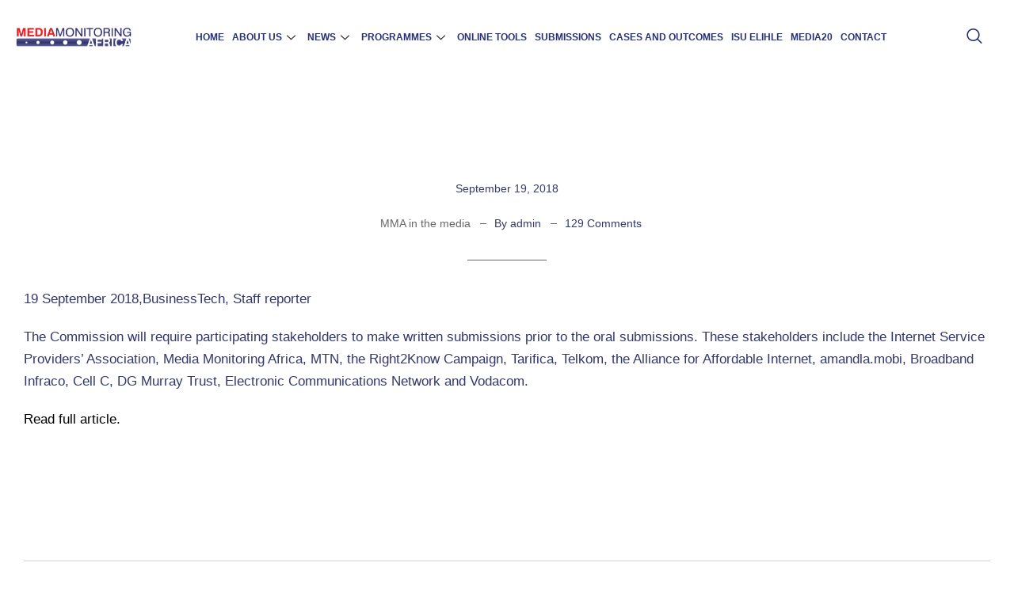

--- FILE ---
content_type: text/html; charset=UTF-8
request_url: https://www.mediamonitoringafrica.org/the-tough-data-price-questions-that-mtn-vodacom-and-others-will-have-to-answer/
body_size: 25506
content:
<!DOCTYPE html><html lang="en-US"><head><script data-no-optimize="1">var litespeed_docref=sessionStorage.getItem("litespeed_docref");litespeed_docref&&(Object.defineProperty(document,"referrer",{get:function(){return litespeed_docref}}),sessionStorage.removeItem("litespeed_docref"));</script> <meta charset="UTF-8" /><style id="litespeed-ccss">:root{--wp--preset--aspect-ratio--square:1;--wp--preset--aspect-ratio--4-3:4/3;--wp--preset--aspect-ratio--3-4:3/4;--wp--preset--aspect-ratio--3-2:3/2;--wp--preset--aspect-ratio--2-3:2/3;--wp--preset--aspect-ratio--16-9:16/9;--wp--preset--aspect-ratio--9-16:9/16;--wp--preset--color--black:#000;--wp--preset--color--cyan-bluish-gray:#abb8c3;--wp--preset--color--white:#fff;--wp--preset--color--pale-pink:#f78da7;--wp--preset--color--vivid-red:#cf2e2e;--wp--preset--color--luminous-vivid-orange:#ff6900;--wp--preset--color--luminous-vivid-amber:#fcb900;--wp--preset--color--light-green-cyan:#7bdcb5;--wp--preset--color--vivid-green-cyan:#00d084;--wp--preset--color--pale-cyan-blue:#8ed1fc;--wp--preset--color--vivid-cyan-blue:#0693e3;--wp--preset--color--vivid-purple:#9b51e0;--wp--preset--gradient--vivid-cyan-blue-to-vivid-purple:linear-gradient(135deg,rgba(6,147,227,1) 0%,#9b51e0 100%);--wp--preset--gradient--light-green-cyan-to-vivid-green-cyan:linear-gradient(135deg,#7adcb4 0%,#00d082 100%);--wp--preset--gradient--luminous-vivid-amber-to-luminous-vivid-orange:linear-gradient(135deg,rgba(252,185,0,1) 0%,rgba(255,105,0,1) 100%);--wp--preset--gradient--luminous-vivid-orange-to-vivid-red:linear-gradient(135deg,rgba(255,105,0,1) 0%,#cf2e2e 100%);--wp--preset--gradient--very-light-gray-to-cyan-bluish-gray:linear-gradient(135deg,#eee 0%,#a9b8c3 100%);--wp--preset--gradient--cool-to-warm-spectrum:linear-gradient(135deg,#4aeadc 0%,#9778d1 20%,#cf2aba 40%,#ee2c82 60%,#fb6962 80%,#fef84c 100%);--wp--preset--gradient--blush-light-purple:linear-gradient(135deg,#ffceec 0%,#9896f0 100%);--wp--preset--gradient--blush-bordeaux:linear-gradient(135deg,#fecda5 0%,#fe2d2d 50%,#6b003e 100%);--wp--preset--gradient--luminous-dusk:linear-gradient(135deg,#ffcb70 0%,#c751c0 50%,#4158d0 100%);--wp--preset--gradient--pale-ocean:linear-gradient(135deg,#fff5cb 0%,#b6e3d4 50%,#33a7b5 100%);--wp--preset--gradient--electric-grass:linear-gradient(135deg,#caf880 0%,#71ce7e 100%);--wp--preset--gradient--midnight:linear-gradient(135deg,#020381 0%,#2874fc 100%);--wp--preset--font-size--small:13px;--wp--preset--font-size--medium:20px;--wp--preset--font-size--large:36px;--wp--preset--font-size--x-large:42px;--wp--preset--spacing--20:.44rem;--wp--preset--spacing--30:.67rem;--wp--preset--spacing--40:1rem;--wp--preset--spacing--50:1.5rem;--wp--preset--spacing--60:2.25rem;--wp--preset--spacing--70:3.38rem;--wp--preset--spacing--80:5.06rem;--wp--preset--shadow--natural:6px 6px 9px rgba(0,0,0,.2);--wp--preset--shadow--deep:12px 12px 50px rgba(0,0,0,.4);--wp--preset--shadow--sharp:6px 6px 0px rgba(0,0,0,.2);--wp--preset--shadow--outlined:6px 6px 0px -3px rgba(255,255,255,1),6px 6px rgba(0,0,0,1);--wp--preset--shadow--crisp:6px 6px 0px rgba(0,0,0,1)}.elementor *,.elementor :after,.elementor :before{box-sizing:border-box}.elementor a{box-shadow:none;text-decoration:none}.elementor img{height:auto;max-width:100%;border:none;border-radius:0;box-shadow:none}.elementor-widget-wrap .elementor-element.elementor-widget__width-auto{max-width:100%}.elementor-element{--flex-direction:initial;--flex-wrap:initial;--justify-content:initial;--align-items:initial;--align-content:initial;--gap:initial;--flex-basis:initial;--flex-grow:initial;--flex-shrink:initial;--order:initial;--align-self:initial;flex-basis:var(--flex-basis);flex-grow:var(--flex-grow);flex-shrink:var(--flex-shrink);order:var(--order);align-self:var(--align-self)}.elementor-element:where(.e-con-full,.elementor-widget){flex-direction:var(--flex-direction);flex-wrap:var(--flex-wrap);justify-content:var(--justify-content);align-items:var(--align-items);align-content:var(--align-content);gap:var(--gap)}:root{--page-title-display:block}.elementor-section{position:relative}.elementor-section .elementor-container{display:flex;margin-right:auto;margin-left:auto;position:relative}@media (max-width:1024px){.elementor-section .elementor-container{flex-wrap:wrap}}.elementor-section.elementor-section-boxed>.elementor-container{max-width:1140px}.elementor-widget-wrap{position:relative;width:100%;flex-wrap:wrap;align-content:flex-start}.elementor:not(.elementor-bc-flex-widget) .elementor-widget-wrap{display:flex}.elementor-widget-wrap>.elementor-element{width:100%}.elementor-widget{position:relative}.elementor-widget:not(:last-child){margin-bottom:20px}.elementor-column{position:relative;min-height:1px;display:flex}.elementor-column-gap-default>.elementor-column>.elementor-element-populated{padding:10px}@media (min-width:768px){.elementor-column.elementor-col-33{width:33.333%}.elementor-column.elementor-col-100{width:100%}}@media (max-width:767px){.elementor-column{width:100%}}.elementor-element{--swiper-theme-color:#000;--swiper-navigation-size:44px;--swiper-pagination-bullet-size:6px;--swiper-pagination-bullet-horizontal-gap:6px}:root{--swiper-theme-color:#007aff}:root{--swiper-navigation-size:44px}.elementor-kit-6{--e-global-color-primary:#6ec1e4;--e-global-color-secondary:#54595f;--e-global-color-text:#7a7a7a;--e-global-color-accent:#61ce70;--e-global-color-777fa88:#343868;--e-global-color-2082131:#940d19;--e-global-color-e1fa65a:#1e1e1e;--e-global-color-82c73c8:#fff;--e-global-color-2611872:#34386852;--e-global-color-f8ebdf3:#f5f5f5;--e-global-typography-primary-font-family:"Roboto";--e-global-typography-primary-font-weight:600;--e-global-typography-secondary-font-family:"Roboto Slab";--e-global-typography-secondary-font-weight:400;--e-global-typography-text-font-family:"Roboto";--e-global-typography-text-font-weight:400;--e-global-typography-accent-font-family:"Roboto";--e-global-typography-accent-font-weight:500}.elementor-section.elementor-section-boxed>.elementor-container{max-width:1140px}.elementor-widget:not(:last-child){margin-block-end:20px}.elementor-element{--widgets-spacing:20px 20px}@media (max-width:1024px){.elementor-section.elementor-section-boxed>.elementor-container{max-width:1024px}}@media (max-width:767px){.elementor-section.elementor-section-boxed>.elementor-container{max-width:767px}}.she-header-yes{width:100%!important;max-width:100%;z-index:9999}.elementor-19102 .elementor-element.elementor-element-d0d652b{color:var(--e-global-color-2082131);text-transform:uppercase}.elementor-19102 .elementor-element.elementor-element-3068c47{color:var(--e-global-color-2082131);text-transform:uppercase}.elementor-19102 .elementor-element.elementor-element-ad4b487{color:var(--e-global-color-2082131);text-transform:uppercase}.elementor-19102 .elementor-element.elementor-element-044620a{color:var(--e-global-color-2082131);text-transform:uppercase}.elementor-19102 .elementor-element.elementor-element-74862ad{color:var(--e-global-color-2082131);text-transform:uppercase}:root{--tec-grid-gutter:48px;--tec-grid-gutter-negative:calc(var(--tec-grid-gutter)*-1);--tec-grid-gutter-half:calc(var(--tec-grid-gutter)/2);--tec-grid-gutter-half-negative:calc(var(--tec-grid-gutter-half)*-1);--tec-grid-gutter-small:42px;--tec-grid-gutter-small-negative:calc(var(--tec-grid-gutter-small)*-1);--tec-grid-gutter-small-half:calc(var(--tec-grid-gutter-small)/2);--tec-grid-gutter-small-half-negative:calc(var(--tec-grid-gutter-small-half)*-1);--tec-grid-gutter-page:42px;--tec-grid-gutter-page-small:19.5px;--tec-grid-width-default:1176px;--tec-grid-width-min:320px;--tec-grid-width:calc(var(--tec-grid-width-default) + var(--tec-grid-gutter-page)*2);--tec-grid-width-1-of-2:50%;--tec-grid-width-1-of-3:33.333%;--tec-grid-width-1-of-4:25%;--tec-grid-width-1-of-5:20%;--tec-grid-width-1-of-7:14.285%;--tec-grid-width-1-of-8:12.5%;--tec-grid-width-1-of-9:11.111%;--tec-spacer-0:4px;--tec-spacer-1:8px;--tec-spacer-2:12px;--tec-spacer-3:16px;--tec-spacer-4:20px;--tec-spacer-5:24px;--tec-spacer-6:28px;--tec-spacer-7:32px;--tec-spacer-8:40px;--tec-spacer-9:48px;--tec-spacer-10:56px;--tec-spacer-11:64px;--tec-spacer-12:80px;--tec-spacer-13:96px;--tec-spacer-14:160px;--tec-z-index-spinner-container:100;--tec-z-index-views-selector:30;--tec-z-index-dropdown:30;--tec-z-index-events-bar-button:20;--tec-z-index-search:10;--tec-z-index-filters:9;--tec-z-index-scroller:7;--tec-z-index-week-event-hover:5;--tec-z-index-map-event-hover:5;--tec-z-index-map-event-hover-actions:6;--tec-z-index-multiday-event:5;--tec-z-index-multiday-event-bar:2;--tec-color-text-primary:#141827;--tec-color-text-primary-light:rgba(20,24,39,.62);--tec-color-text-secondary:#5d5d5d;--tec-color-text-disabled:#d5d5d5;--tec-color-text-events-title:var(--tec-color-text-primary);--tec-color-text-event-title:var(--tec-color-text-events-title);--tec-color-text-event-date:var(--tec-color-text-primary);--tec-color-text-secondary-event-date:var(--tec-color-text-secondary);--tec-color-icon-primary:#5d5d5d;--tec-color-icon-primary-alt:#757575;--tec-color-icon-secondary:#bababa;--tec-color-icon-active:#141827;--tec-color-icon-disabled:#d5d5d5;--tec-color-icon-focus:#334aff;--tec-color-icon-error:#da394d;--tec-color-event-icon:#141827;--tec-color-event-icon-hover:#334aff;--tec-color-accent-primary:#334aff;--tec-color-accent-primary-hover:rgba(51,74,255,.8);--tec-color-accent-primary-active:rgba(51,74,255,.9);--tec-color-accent-primary-background:rgba(51,74,255,.07);--tec-color-accent-secondary:#141827;--tec-color-accent-secondary-hover:rgba(20,24,39,.8);--tec-color-accent-secondary-active:rgba(20,24,39,.9);--tec-color-accent-secondary-background:rgba(20,24,39,.07);--tec-color-button-primary:var(--tec-color-accent-primary);--tec-color-button-primary-hover:var(--tec-color-accent-primary-hover);--tec-color-button-primary-active:var(--tec-color-accent-primary-active);--tec-color-button-primary-background:var(--tec-color-accent-primary-background);--tec-color-button-secondary:var(--tec-color-accent-secondary);--tec-color-button-secondary-hover:var(--tec-color-accent-secondary-hover);--tec-color-button-secondary-active:var(--tec-color-accent-secondary-active);--tec-color-button-secondary-background:var(--tec-color-accent-secondary-background);--tec-color-link-primary:var(--tec-color-text-primary);--tec-color-link-accent:var(--tec-color-accent-primary);--tec-color-link-accent-hover:rgba(51,74,255,.8);--tec-color-border-default:#d5d5d5;--tec-color-border-secondary:#e4e4e4;--tec-color-border-tertiary:#7d7d7d;--tec-color-border-hover:#5d5d5d;--tec-color-border-active:#141827;--tec-color-background:#fff;--tec-color-background-events:transparent;--tec-color-background-transparent:hsla(0,0%,100%,.6);--tec-color-background-secondary:#f7f6f6;--tec-color-background-messages:rgba(20,24,39,.07);--tec-color-background-secondary-hover:#f0eeee;--tec-color-background-error:rgba(218,57,77,.08);--tec-color-box-shadow:rgba(0,0,0,.14);--tec-color-box-shadow-secondary:rgba(0,0,0,.1);--tec-color-scroll-track:rgba(0,0,0,.25);--tec-color-scroll-bar:rgba(0,0,0,.5);--tec-color-background-primary-multiday:rgba(51,74,255,.24);--tec-color-background-primary-multiday-hover:rgba(51,74,255,.34);--tec-color-background-secondary-multiday:rgba(20,24,39,.24);--tec-color-background-secondary-multiday-hover:rgba(20,24,39,.34);--tec-color-accent-primary-week-event:rgba(51,74,255,.1);--tec-color-accent-primary-week-event-hover:rgba(51,74,255,.2);--tec-color-accent-primary-week-event-featured:rgba(51,74,255,.04);--tec-color-accent-primary-week-event-featured-hover:rgba(51,74,255,.14);--tec-color-background-secondary-datepicker:var(--tec-color-background-secondary);--tec-color-accent-primary-background-datepicker:var(--tec-color-accent-primary-background)}:root{--tec-grid-gutter:48px;--tec-grid-gutter-negative:calc(var(--tec-grid-gutter)*-1);--tec-grid-gutter-half:calc(var(--tec-grid-gutter)/2);--tec-grid-gutter-half-negative:calc(var(--tec-grid-gutter-half)*-1);--tec-grid-gutter-small:42px;--tec-grid-gutter-small-negative:calc(var(--tec-grid-gutter-small)*-1);--tec-grid-gutter-small-half:calc(var(--tec-grid-gutter-small)/2);--tec-grid-gutter-small-half-negative:calc(var(--tec-grid-gutter-small-half)*-1);--tec-grid-gutter-page:42px;--tec-grid-gutter-page-small:19.5px;--tec-grid-width-default:1176px;--tec-grid-width-min:320px;--tec-grid-width:calc(var(--tec-grid-width-default) + var(--tec-grid-gutter-page)*2);--tec-grid-width-1-of-2:50%;--tec-grid-width-1-of-3:33.333%;--tec-grid-width-1-of-4:25%;--tec-grid-width-1-of-5:20%;--tec-grid-width-1-of-7:14.285%;--tec-grid-width-1-of-8:12.5%;--tec-grid-width-1-of-9:11.111%;--tec-spacer-0:4px;--tec-spacer-1:8px;--tec-spacer-2:12px;--tec-spacer-3:16px;--tec-spacer-4:20px;--tec-spacer-5:24px;--tec-spacer-6:28px;--tec-spacer-7:32px;--tec-spacer-8:40px;--tec-spacer-9:48px;--tec-spacer-10:56px;--tec-spacer-11:64px;--tec-spacer-12:80px;--tec-spacer-13:96px;--tec-spacer-14:160px;--tec-z-index-spinner-container:100;--tec-z-index-views-selector:30;--tec-z-index-dropdown:30;--tec-z-index-events-bar-button:20;--tec-z-index-search:10;--tec-z-index-filters:9;--tec-z-index-scroller:7;--tec-z-index-week-event-hover:5;--tec-z-index-map-event-hover:5;--tec-z-index-map-event-hover-actions:6;--tec-z-index-multiday-event:5;--tec-z-index-multiday-event-bar:2;--tec-color-text-primary:#141827;--tec-color-text-primary-light:rgba(20,24,39,.62);--tec-color-text-secondary:#5d5d5d;--tec-color-text-disabled:#d5d5d5;--tec-color-text-events-title:var(--tec-color-text-primary);--tec-color-text-event-title:var(--tec-color-text-events-title);--tec-color-text-event-date:var(--tec-color-text-primary);--tec-color-text-secondary-event-date:var(--tec-color-text-secondary);--tec-color-icon-primary:#5d5d5d;--tec-color-icon-primary-alt:#757575;--tec-color-icon-secondary:#bababa;--tec-color-icon-active:#141827;--tec-color-icon-disabled:#d5d5d5;--tec-color-icon-focus:#334aff;--tec-color-icon-error:#da394d;--tec-color-event-icon:#141827;--tec-color-event-icon-hover:#334aff;--tec-color-accent-primary:#334aff;--tec-color-accent-primary-hover:rgba(51,74,255,.8);--tec-color-accent-primary-active:rgba(51,74,255,.9);--tec-color-accent-primary-background:rgba(51,74,255,.07);--tec-color-accent-secondary:#141827;--tec-color-accent-secondary-hover:rgba(20,24,39,.8);--tec-color-accent-secondary-active:rgba(20,24,39,.9);--tec-color-accent-secondary-background:rgba(20,24,39,.07);--tec-color-button-primary:var(--tec-color-accent-primary);--tec-color-button-primary-hover:var(--tec-color-accent-primary-hover);--tec-color-button-primary-active:var(--tec-color-accent-primary-active);--tec-color-button-primary-background:var(--tec-color-accent-primary-background);--tec-color-button-secondary:var(--tec-color-accent-secondary);--tec-color-button-secondary-hover:var(--tec-color-accent-secondary-hover);--tec-color-button-secondary-active:var(--tec-color-accent-secondary-active);--tec-color-button-secondary-background:var(--tec-color-accent-secondary-background);--tec-color-link-primary:var(--tec-color-text-primary);--tec-color-link-accent:var(--tec-color-accent-primary);--tec-color-link-accent-hover:rgba(51,74,255,.8);--tec-color-border-default:#d5d5d5;--tec-color-border-secondary:#e4e4e4;--tec-color-border-tertiary:#7d7d7d;--tec-color-border-hover:#5d5d5d;--tec-color-border-active:#141827;--tec-color-background:#fff;--tec-color-background-events:transparent;--tec-color-background-transparent:hsla(0,0%,100%,.6);--tec-color-background-secondary:#f7f6f6;--tec-color-background-messages:rgba(20,24,39,.07);--tec-color-background-secondary-hover:#f0eeee;--tec-color-background-error:rgba(218,57,77,.08);--tec-color-box-shadow:rgba(0,0,0,.14);--tec-color-box-shadow-secondary:rgba(0,0,0,.1);--tec-color-scroll-track:rgba(0,0,0,.25);--tec-color-scroll-bar:rgba(0,0,0,.5);--tec-color-background-primary-multiday:rgba(51,74,255,.24);--tec-color-background-primary-multiday-hover:rgba(51,74,255,.34);--tec-color-background-secondary-multiday:rgba(20,24,39,.24);--tec-color-background-secondary-multiday-hover:rgba(20,24,39,.34);--tec-color-accent-primary-week-event:rgba(51,74,255,.1);--tec-color-accent-primary-week-event-hover:rgba(51,74,255,.2);--tec-color-accent-primary-week-event-featured:rgba(51,74,255,.04);--tec-color-accent-primary-week-event-featured-hover:rgba(51,74,255,.14);--tec-color-background-secondary-datepicker:var(--tec-color-background-secondary);--tec-color-accent-primary-background-datepicker:var(--tec-color-accent-primary-background);--tec-border-radius-default:4px;--tec-border-width-week-event:2px;--tec-box-shadow-default:0 2px 5px 0 var(--tec-color-box-shadow);--tec-box-shadow-tooltip:0 2px 12px 0 var(--tec-color-box-shadow);--tec-box-shadow-card:0 1px 6px 2px var(--tec-color-box-shadow);--tec-box-shadow-multiday:16px 6px 6px -2px var(--tec-color-box-shadow-secondary);--tec-form-color-background:var(--tec-color-background);--tec-form-color-border-default:var(--tec-color-text-primary);--tec-form-color-border-active:var(--tec-color-accent-secondary);--tec-form-color-border-secondary:var(--tec-color-border-tertiary);--tec-form-color-accent-primary:var(--tec-color-accent-primary);--tec-form-box-shadow-default:var(--tec-box-shadow-default);--tec-opacity-background:.07;--tec-opacity-select-highlighted:.3;--tec-opacity-icon-hover:.8;--tec-opacity-icon-active:.9;--tec-opacity-default:1;--tec-font-family-sans-serif:"Helvetica Neue",Helvetica,-apple-system,BlinkMacSystemFont,Roboto,Arial,sans-serif;--tec-font-weight-regular:400;--tec-font-weight-bold:700;--tec-font-size-0:11px;--tec-font-size-1:12px;--tec-font-size-2:14px;--tec-font-size-3:16px;--tec-font-size-4:18px;--tec-font-size-5:20px;--tec-font-size-6:22px;--tec-font-size-7:24px;--tec-font-size-8:28px;--tec-font-size-9:32px;--tec-font-size-10:42px;--tec-line-height-0:1.38;--tec-line-height-1:1.42;--tec-line-height-2:1.5;--tec-line-height-3:1.62}.bhf-hidden{display:none}.ehf-header #masthead{z-index:99;position:relative}.elementor-15968 .elementor-element.elementor-element-d0a65f8>.elementor-container>.elementor-column>.elementor-widget-wrap{align-content:center;align-items:center}.elementor-15968 .elementor-element.elementor-element-d0a65f8:not(.elementor-motion-effects-element-type-background){background-color:#fff}.elementor-15968 .elementor-element.elementor-element-d0a65f8{padding:10px 0}.elementor-15968 .elementor-element.elementor-element-e13dc92>.elementor-element-populated{padding:0 15px}.elementor-15968 .elementor-element.elementor-element-4826f4f{text-align:left}.elementor-15968 .elementor-element.elementor-element-504e87f>.elementor-element-populated{padding:0 15px}.elementor-15968 .elementor-element.elementor-element-c55733b .elementskit-menu-container{height:74px;max-width:86%;border-radius:0}.elementor-15968 .elementor-element.elementor-element-c55733b .elementskit-nav-identity-panel{padding:0}.elementor-15968 .elementor-element.elementor-element-c55733b .elementskit-navbar-nav>li>a{font-family:"Lato",Sans-serif;font-size:14px;font-weight:700;text-transform:uppercase;color:#273171;padding:0 20px}.elementor-15968 .elementor-element.elementor-element-c55733b .elementskit-navbar-nav>li>a .elementskit-submenu-indicator{color:#101010;fill:#101010}.elementor-15968 .elementor-element.elementor-element-c55733b .elementskit-navbar-nav .elementskit-submenu-panel>li>a{padding:15px;color:var(--e-global-color-777fa88)}.elementor-15968 .elementor-element.elementor-element-c55733b .elementskit-submenu-panel{padding:15px 0}.elementor-15968 .elementor-element.elementor-element-c55733b .elementskit-navbar-nav .elementskit-submenu-panel{border-style:none;border-radius:0;min-width:220px}.elementor-15968 .elementor-element.elementor-element-c55733b .elementskit-menu-hamburger{float:right}.elementor-15968 .elementor-element.elementor-element-c55733b .elementskit-menu-hamburger .elementskit-menu-hamburger-icon{background-color:rgba(0,0,0,.5)}.elementor-15968 .elementor-element.elementor-element-c55733b .elementskit-menu-close{color:rgba(51,51,51,1)}.elementor-15968 .elementor-element.elementor-element-c55733b{z-index:12}.elementor-15968 .elementor-element.elementor-element-6b6007f.elementor-column>.elementor-widget-wrap{justify-content:flex-end}.elementor-15968 .elementor-element.elementor-element-6b6007f>.elementor-element-populated{padding:0 15px}.elementor-15968 .elementor-element.elementor-element-4794c7d .ekit_navsearch-button{font-size:20px;border-style:none;margin:0;padding:0;width:35px;height:35px;line-height:35px;text-align:center}.elementor-15968 .elementor-element.elementor-element-4794c7d .ekit_navsearch-button,.elementor-15968 .elementor-element.elementor-element-4794c7d .ekit_search-button i{color:#273171}.elementor-15968 .elementor-element.elementor-element-4794c7d{width:auto;max-width:auto}@media (min-width:768px){.elementor-15968 .elementor-element.elementor-element-e13dc92{width:14.383%}.elementor-15968 .elementor-element.elementor-element-504e87f{width:77.611%}.elementor-15968 .elementor-element.elementor-element-6b6007f{width:7.67%}}@media (max-width:1024px) and (min-width:768px){.elementor-15968 .elementor-element.elementor-element-e13dc92{width:25%}.elementor-15968 .elementor-element.elementor-element-504e87f{width:40%}}@media (max-width:1366px){.elementor-15968 .elementor-element.elementor-element-504e87f>.elementor-element-populated{padding:0}.elementor-15968 .elementor-element.elementor-element-c55733b .elementskit-menu-container{border-radius:0}.elementor-15968 .elementor-element.elementor-element-c55733b .elementskit-navbar-nav>li>a{font-size:12px;padding:0 5px}.elementor-15968 .elementor-element.elementor-element-c55733b>.elementor-widget-container{margin:0;padding:0}}@media (max-width:1024px){.elementor-15968 .elementor-element.elementor-element-c55733b .elementskit-nav-identity-panel{padding:10px 0}.elementor-15968 .elementor-element.elementor-element-c55733b .elementskit-menu-container{max-width:350%;border-radius:0}.elementor-15968 .elementor-element.elementor-element-c55733b .elementskit-navbar-nav>li>a{color:#000;padding:10px 15px}.elementor-15968 .elementor-element.elementor-element-c55733b .elementskit-navbar-nav .elementskit-submenu-panel>li>a{padding:15px}.elementor-15968 .elementor-element.elementor-element-c55733b .elementskit-navbar-nav .elementskit-submenu-panel{border-radius:0}.elementor-15968 .elementor-element.elementor-element-c55733b .elementskit-menu-hamburger{padding:8px;width:45px;border-radius:3px}.elementor-15968 .elementor-element.elementor-element-c55733b .elementskit-menu-close{padding:8px;margin:12px;width:45px;border-radius:3px}.elementor-15968 .elementor-element.elementor-element-c55733b .elementskit-nav-logo{margin:5px 0;padding:5px}}@media (max-width:767px){.elementor-15968 .elementor-element.elementor-element-e13dc92{width:50%}.elementor-15968 .elementor-element.elementor-element-504e87f{width:25%}.elementor-15968 .elementor-element.elementor-element-504e87f.elementor-column>.elementor-widget-wrap{justify-content:center}.elementor-15968 .elementor-element.elementor-element-6b6007f{width:25%}}:root{--blue:#007bff;--indigo:#6610f2;--purple:#6f42c1;--pink:#e83e8c;--red:#dc3545;--orange:#fd7e14;--yellow:#ffc107;--green:#28a745;--teal:#20c997;--cyan:#17a2b8;--white:#fff;--gray:#6c757d;--gray-dark:#343a40;--primary:#007bff;--secondary:#6c757d;--success:#28a745;--info:#17a2b8;--warning:#ffc107;--danger:#dc3545;--light:#f8f9fa;--dark:#343a40;--breakpoint-xs:0;--breakpoint-sm:576px;--breakpoint-md:768px;--breakpoint-lg:992px;--breakpoint-xl:1200px;--font-family-sans-serif:-apple-system,BlinkMacSystemFont,"Segoe UI",Roboto,"Helvetica Neue",Arial,"Noto Sans",sans-serif,"Apple Color Emoji","Segoe UI Emoji","Segoe UI Symbol","Noto Color Emoji";--font-family-monospace:SFMono-Regular,Menlo,Monaco,Consolas,"Liberation Mono","Courier New",monospace}*,:after,:before{box-sizing:border-box}html{font-family:sans-serif;line-height:1.15;-webkit-text-size-adjust:100%}article,header,main,section{display:block}body{margin:0;font-family:-apple-system,BlinkMacSystemFont,segoe ui,Roboto,helvetica neue,Arial,noto sans,sans-serif,apple color emoji,segoe ui emoji,segoe ui symbol,noto color emoji;font-size:1rem;font-weight:400;line-height:1.5;color:#212529;text-align:left;background-color:#fff}h2,h5{margin-top:0;margin-bottom:.5rem}p{margin-top:0;margin-bottom:1rem}ul{margin-top:0;margin-bottom:1rem}ul ul{margin-bottom:0}a{color:#007bff;text-decoration:none;background-color:transparent}img{vertical-align:middle;border-style:none}button{border-radius:0}button,input{margin:0;font-family:inherit;font-size:inherit;line-height:inherit;color:#2d2b3b}button,input{overflow:visible}button{text-transform:none}[type=button],[type=submit],button{-webkit-appearance:button}[type=button]::-moz-focus-inner,[type=submit]::-moz-focus-inner,button::-moz-focus-inner{padding:0;border-style:none}[type=search]{outline-offset:-2px;-webkit-appearance:none}[type=search]::-webkit-search-decoration{-webkit-appearance:none}::-webkit-file-upload-button{font:inherit;-webkit-appearance:button}h2,h5{margin-bottom:.5rem;font-weight:500;line-height:1.2}h2{font-size:2rem}h5{font-size:1.25rem}.container{width:100%;padding-right:15px;padding-left:15px;margin-right:auto;margin-left:auto}.row{display:-ms-flexbox;display:flex;-ms-flex-wrap:wrap;flex-wrap:wrap}.col-lg-12,.col-md-12,.col-sm-12{position:relative;width:100%;padding-right:15px;padding-left:15px;float:left}@media (min-width:576px){.col-sm-12{-ms-flex:0 0 100%;flex:0 0 100%;max-width:100%}}@media (min-width:768px){.col-md-12{-ms-flex:0 0 100%;flex:0 0 100%;max-width:100%}}@media (min-width:992px){.col-lg-12{-ms-flex:0 0 100%;flex:0 0 100%;max-width:100%}}.dropdown-item{display:block;width:100%;padding:.25rem 1.5rem;clear:both;font-weight:400;color:#212529;text-align:inherit;white-space:nowrap;background-color:transparent;border:0}*{margin:0 auto;text-decoration:none!important;outline:none!important}a{color:#000}img{max-width:100%;height:auto;border:0;border-radius:0}ul{margin:0;padding:0;list-style:none}h2,h5{margin-top:0;margin-bottom:0;padding:0;visibility:inherit!important;color:#262626}p{margin-bottom:0;padding:0}.elementor-heading-title{line-height:1.3!important}.elementor-section.elementor-section-boxed>.elementor-container{max-width:1290px}#page{word-wrap:break-word}.default-page p{margin-bottom:20px}@media screen and (min-width:768px) and (max-width:991px){.wraper_blog_main .blog_single{padding-top:30px!important}}@media screen and (max-width:767px){.wraper_blog_main .blog_single{padding-top:20px!important}}.wraper_blog_main .blog_single{padding-top:88px}.blog-style-one .wraper_blog_main .blog_single{padding-top:10px;padding-top:0;margin-left:0;margin-right:0}.blog-style-one .wraper_blog_main .blog_single .entry-blog-content .post-meta .entry-header{padding:0 100px 16px;word-wrap:break-word}.blog-style-one .wraper_blog_main .blog_single .entry-blog-content .post-meta .entry-header h2.entry-title{text-align:center}@media screen and (max-width:360px){.blog-style-one .wraper_blog_main .blog_single .entry-blog-content .post-meta .entry-header h2.entry-title{font-size:35px;line-height:45px}}@media screen and (max-width:767px){.blog-style-one .wraper_blog_main .blog_single .entry-blog-content .post-meta .entry-header{padding:0 40px 16px}}@media screen and (max-width:1024px){.blog-style-one .wraper_blog_main .blog_single{padding-right:0}}.blog_single .entry-blog-content .post-meta{text-align:center}.blog_single .entry-blog-content .post-meta .date{font-size:14px;line-height:24px}.blog_single .entry-blog-content .post-meta .post-thumbnail{margin-bottom:23px}.wraper_blog_main .blog_single .entry-blog-content .entry-extra-item{display:inline-flex;position:relative;margin-bottom:35px;padding-bottom:35px;font-size:14px;line-height:24px}.wraper_blog_main .blog_single .entry-blog-content .entry-extra-item:after{content:"";width:100px;height:1px;background:#676765;position:absolute;left:0;right:0;bottom:0;margin:0 auto}.wraper_blog_main .blog_single .entry-blog-content .entry-extra-item .tag-name{padding-right:20px;position:relative}.wraper_blog_main .blog_single .entry-blog-content .entry-extra-item .tag-name a{color:#676766;position:relative;display:inline-block;white-space:pre-line;margin-left:10px}.wraper_blog_main .blog_single .entry-blog-content .entry-extra-item .rt-author{padding-right:20px;padding-left:10px;position:relative}.wraper_blog_main .blog_single .entry-blog-content .entry-extra-item .comment{padding-left:10px;position:relative}.wraper_blog_main .blog_single .entry-blog-content .entry-extra-item .tag-name:after,.wraper_blog_main .blog_single .entry-blog-content .entry-extra-item .rt-author:after{content:"";width:8px;height:1px;background:#616670;position:absolute;top:50%;right:0}.wraper_blog_main .container{width:1290px;max-width:calc(100%)}@media screen and (min-width:992px) and (max-width:1024px){.blog-style-one .wraper_blog_main .blog_single{padding-right:15px!important;padding-left:15px!important}.blog-style-one .wraper_blog_main .blog_single{padding-top:42px!important}}@media screen and (max-width:991px) and (min-width:768px){.blog-style-one .wraper_blog_main .blog_single{padding-right:15px!important;padding-left:15px!important}.blog-style-one .wraper_blog_main .blog_single{padding-top:42px!important}}@media screen and (max-width:767px){.wraper_blog_main .container{max-width:calc(100%);padding-right:0!important;padding-left:0!important}.blog-style-one .wraper_blog_main .blog_single{padding-right:0!important;padding-left:0!important}.blog-style-one .wraper_blog_main .blog_single{padding-top:42px!important}.single-post .wraper_blog_main .container{max-width:calc(100%)}.blog-style-one .wraper_blog_main .blog_single{padding-top:42px!important}}@media screen and (min-width:321px) and (max-width:479px){.wraper_blog_main .blog_single .entry-blog-content .entry-extra-item{display:inline-flex;align-items:center;justify-content:flex-start}.wraper_blog_main .blog_single .entry-blog-content .entry-extra-item .tag-name,.wraper_blog_main .blog_single .entry-blog-content .entry-extra-item .rt-author,.wraper_blog_main .blog_single .entry-blog-content .entry-extra-item .comment{display:inline-flex}}@media screen and (max-width:320px){.wraper_blog_main .blog_single .entry-blog-content .entry-extra-item{display:inline-block;align-items:center;justify-content:flex-start}.wraper_blog_main .blog_single .entry-blog-content .entry-extra-item .tag-name,.wraper_blog_main .blog_single .entry-blog-content .entry-extra-item .rt-author,.wraper_blog_main .blog_single .entry-blog-content .entry-extra-item .comment{display:inline-flex}.wraper_blog_main .blog_single .entry-blog-content .entry-extra-item .comment{padding-right:10px}}@media only screen and (max-width:480px){.wraper_blog_main .blog_single .entry-blog-content .entry-extra-item .tag-name,.wraper_blog_main .blog_single .entry-blog-content .entry-extra-item .rt-author,.wraper_blog_main .blog_single .entry-blog-content .entry-extra-item .comment{padding-left:0;padding-right:0;display:block}.wraper_blog_main .blog_single .entry-blog-content .entry-extra-item .tag-name:after,.wraper_blog_main .blog_single .entry-blog-content .entry-extra-item .rt-author:after{display:none}.wraper_blog_main .blog_single .entry-blog-content .entry-extra-item{display:block}}.post-thumbnail{overflow:hidden;margin-bottom:25px}.post-thumbnail .wp-post-image{overflow:hidden;object-fit:cover;width:100%;border-radius:0}article.single-post .post-thumbnail img{width:auto}.content-area.blog-style-one .wraper_blog_main .container{padding-top:110px;padding-bottom:90px}@media screen and (min-width:992px) and (max-width:1024px){.content-area.blog-style-one .wraper_blog_main .container{padding-top:50px;padding-bottom:25px}}@media screen and (min-width:768px) and (max-width:991px){.content-area.blog-style-one .wraper_blog_main .container{padding-top:50px;padding-bottom:70px}}@media (max-width:767px){.content-area.blog-style-one .wraper_blog_main .container{padding-top:50px;padding-bottom:70px;padding-right:0;padding-left:0}}input[type=search]::-webkit-search-decoration,input[type=search]::-webkit-search-cancel-button,input[type=search]::-webkit-search-results-button,input[type=search]::-webkit-search-results-decoration{-webkit-appearance:none}#page{word-wrap:break-word}.default-page p{max-width:100%}.entry-content.default-page p a{position:relative;display:inline-block}.entry-content.default-page p a,.entry-content.default-page a{position:relative;display:inline-block}@media screen and (min-width:321px) and (max-width:479px){.blog_single .entry-blog-content .post-meta .entry-header,.blog-style-one .wraper_blog_main .blog_single .entry-blog-content .post-meta .entry-header{padding:0}.blog-style-one .wraper_blog_main .blog_single{padding-right:0;padding-top:20px}}@media screen and (max-width:320px){.blog_single .entry-blog-content .post-meta .entry-header,.blog-style-one .wraper_blog_main .blog_single .entry-blog-content .post-meta .entry-header{padding:0}.blog-style-one .wraper_blog_main .blog_single{padding-right:0}}.ekit-wid-con .icon,.ekit-wid-con .icon:before,.icon,.icon:before{font-family:elementskit!important;speak:none;font-style:normal;font-weight:400;font-variant:normal;text-transform:none;line-height:1;-webkit-font-smoothing:antialiased;-moz-osx-font-smoothing:grayscale}.ekit-wid-con .icon.icon-down-arrow1:before,.icon.icon-down-arrow1:before{content:"\e994"}.ekit-wid-con .icon.icon-search11:before,.icon.icon-search11:before{content:"\eb28"}:focus{outline:0}.mfp-hide{display:none!important}button::-moz-focus-inner{padding:0;border:0}.elementskit-menu-container{z-index:10000}.elementskit-dropdown li{position:relative}.elementskit-navbar-nav-default .elementskit-navbar-nav{padding-left:0;margin-bottom:0;list-style:none;margin-left:0}.elementskit-navbar-nav-default .elementskit-navbar-nav>li{position:relative}.elementskit-navbar-nav-default .elementskit-navbar-nav>li>a{height:100%;display:-webkit-box;display:-ms-flexbox;display:flex;-webkit-box-align:center;-ms-flex-align:center;align-items:center;text-decoration:none}.elementskit-navbar-nav-default .elementskit-navbar-nav>li>a{text-transform:none;font-weight:500;letter-spacing:normal}.elementskit-navbar-nav-default .elementskit-dropdown{border-top:1px solid #dadada;border-left:1px solid #dadada;border-bottom:1px solid #dadada;border-right:1px solid #dadada;background-color:#f4f4f4;border-bottom-right-radius:0;border-bottom-left-radius:0;border-top-right-radius:0;border-top-left-radius:0;padding-left:0;list-style:none;opacity:0;visibility:hidden}.elementskit-navbar-nav-default .elementskit-dropdown>li>.elementskit-dropdown{left:100%;top:0}.elementskit-navbar-nav-default .elementskit-submenu-panel>li>a{display:block;padding-top:15px;padding-left:10px;padding-bottom:15px;padding-right:10px;color:#000;font-weight:400;font-size:14px}.elementskit-navbar-nav-default .elementskit-nav-identity-panel{display:none}.elementskit-navbar-nav-default .elementskit-menu-close{border:1px solid rgba(0,0,0,.5);color:rgba(51,51,51,.5);float:right;margin-top:20px;margin-left:20px;margin-right:20px;margin-bottom:20px}.elementskit-navbar-nav-default .elementskit-dropdown-has>a{position:relative}.elementskit-navbar-nav-default .elementskit-dropdown-has>a .elementskit-submenu-indicator{margin-left:6px;display:block;float:right;position:relative;font-size:11px}@media (max-width:1024px){.elementskit-navbar-nav-default .elementskit-dropdown-has>a .elementskit-submenu-indicator{padding:4px 15px}}.elementskit-navbar-nav-default .elementskit-dropdown-has>a .elementskit-submenu-indicator{font-weight:900;font-style:normal}.elementskit-navbar-nav-default.elementskit-menu-container{background:rgba(255,255,255,0);background:-webkit-gradient(linear,left bottom,left top,from(rgba(255,255,255,0)),to(rgba(255,255,255,0)));background:linear-gradient(0deg,rgba(255,255,255,0) 0,rgba(255,255,255,0) 100%);border-bottom-right-radius:0;border-bottom-left-radius:0;border-top-right-radius:0;border-top-left-radius:0;position:relative;height:100px;z-index:90000}.elementskit-navbar-nav-default .elementskit-dropdown{min-width:250px;margin-left:0}.elementskit-navbar-nav-default .elementskit-navbar-nav{height:100%;display:-webkit-box;display:-ms-flexbox;display:flex;-ms-flex-wrap:wrap;flex-wrap:wrap;-webkit-box-pack:start;-ms-flex-pack:start;justify-content:flex-start}.elementskit-navbar-nav-default .elementskit-navbar-nav>li>a{font-size:15px;color:#000;padding-left:15px;padding-right:15px}.elementskit-navbar-nav-default .elementskit-navbar-nav.elementskit-menu-po-center{-webkit-box-pack:center;-ms-flex-pack:center;justify-content:center}@media (min-width:1025px){.elementskit-navbar-nav-default .elementskit-dropdown{-webkit-box-shadow:0 10px 30px 0 rgba(45,45,45,.2);box-shadow:0 10px 30px 0 rgba(45,45,45,.2);position:absolute;top:100%;left:0;-webkit-transform:translateY(-10px);transform:translateY(-10px);max-height:none;z-index:999}}@media (max-width:1024px){.ekit_menu_responsive_tablet>.elementskit-navbar-nav-default{background-color:#f7f7f7}.elementskit-navbar-nav-default.elementskit-menu-offcanvas-elements{width:100%;position:fixed;top:0;left:-100vw;height:100%;-webkit-box-shadow:0 10px 30px 0 rgba(255,165,0,0);box-shadow:0 10px 30px 0 rgba(255,165,0,0);overflow-y:auto;overflow-x:hidden;padding-top:0;padding-left:0;padding-right:0;display:-webkit-box;display:-ms-flexbox;display:flex;-webkit-box-orient:vertical;-webkit-box-direction:reverse;-ms-flex-direction:column-reverse;flex-direction:column-reverse;-webkit-box-pack:end;-ms-flex-pack:end;justify-content:flex-end}.elementskit-navbar-nav-default .elementskit-nav-identity-panel{display:block;position:relative;z-index:5;width:100%}.elementskit-navbar-nav-default .elementskit-nav-identity-panel .elementskit-site-title{float:left}.elementskit-navbar-nav-default .elementskit-nav-identity-panel .elementskit-menu-close{float:right}.elementskit-navbar-nav-default .elementskit-navbar-nav>li>a{color:#000;font-size:12px;padding-top:5px;padding-left:10px;padding-right:5px;padding-bottom:5px}.elementskit-navbar-nav-default .elementskit-submenu-panel>li>a{color:#000;font-size:12px;padding-top:7px;padding-left:7px;padding-right:7px;padding-bottom:7px}.elementskit-navbar-nav-default .elementskit-dropdown{display:block;border:0;margin-left:0}.elementskit-navbar-nav-default .elementskit-navbar-nav>.elementskit-dropdown-has>.elementskit-dropdown li a{padding-left:15px}}@media (min-width:1025px){.ekit-nav-dropdown-hover .elementskit-dropdown-has .elementskit-dropdown{-webkit-box-shadow:0 10px 30px 0 rgba(45,45,45,.2);box-shadow:0 10px 30px 0 rgba(45,45,45,.2);position:absolute;top:100%;left:0;-webkit-transform:translateY(-10px);transform:translateY(-10px);max-height:none;z-index:999}}@media only screen and (max-width:1024px) and (min-width:766px){.ekit_menu_responsive_tablet .elementskit-navbar-nav-default .elementskit-dropdown{display:none}.ekit_menu_responsive_tablet .elementskit-navbar-nav-default .elementskit-navbar-nav{overflow-y:auto}.ekit_menu_responsive_tablet .elementskit-navbar-nav-default .elementskit-dropdown>li>.elementskit-dropdown{left:0}}.elementskit-menu-close,.elementskit-menu-hamburger{display:none}.elementskit-menu-hamburger{color:#000}@media (max-width:1024px){.elementskit-menu-overlay{display:block;position:fixed;z-index:14;top:0;left:-100%;height:100%;width:100%;background-color:rgba(51,51,51,.5);opacity:1;visibility:visible}.elementskit-menu-hamburger{border:1px solid rgba(0,0,0,.2);float:right}.elementskit-menu-hamburger .elementskit-menu-hamburger-icon{background-color:rgba(0,0,0,.5)}.elementskit-menu-close,.elementskit-menu-hamburger{padding:8px;background-color:transparent;border-radius:.25rem;position:relative;z-index:10;width:45px}.elementskit-menu-hamburger .elementskit-menu-hamburger-icon{height:1px;width:100%;display:block;margin-bottom:4px}.elementskit-menu-hamburger .elementskit-menu-hamburger-icon:last-child{margin-bottom:0}}.dropdown-item,.ekit-menu-nav-link{position:relative}.dropdown-item>i,.ekit-menu-nav-link>i{padding-right:5px}.elementskit-nav-logo{display:inline-block}@media (max-width:1024px){.elementor-widget-ekit-nav-menu{-webkit-animation:none!important;animation:none!important}.ekit-wid-con:not(.ekit_menu_responsive_mobile) .elementskit-navbar-nav{display:block}}@media (max-width:1024px){.elementskit-menu-close,.elementskit-menu-hamburger{display:block}.elementskit-menu-container{max-width:350px}.elementskit-menu-offcanvas-elements{height:100%!important;padding-bottom:10px}.elementskit-dropdown{position:relative;max-height:0;-webkit-box-shadow:none;box-shadow:none}.ekit_menu_responsive_tablet .elementskit-navbar-nav-default .elementskit-dropdown-has>a .elementskit-submenu-indicator{margin-left:auto}.ekit_menu_responsive_tablet .elementskit-submenu-indicator{-webkit-box-ordinal-group:3;-ms-flex-order:2;order:2;border:1px solid;border-radius:30px}}@media (max-width:767px){.ekit_menu_responsive_tablet .elementskit-navbar-nav-default .elementskit-dropdown{display:none}.ekit_menu_responsive_tablet .elementskit-navbar-nav-default .elementskit-navbar-nav{overflow-y:auto}.ekit_menu_responsive_tablet .elementskit-navbar-nav-default .elementskit-dropdown>li>.elementskit-dropdown{left:0}}@media (min-width:1025px){.ekit_menu_responsive_tablet .ekit-nav-menu--overlay{display:none}}.ekit-wid-con .ekit-review-card--date,.ekit-wid-con .ekit-review-card--desc{grid-area:date}.ekit-wid-con .ekit-review-card--image{width:60px;height:60px;grid-area:thumbnail;min-width:60px;border-radius:50%;background-color:#eae9f7;display:-webkit-box;display:-ms-flexbox;display:flex;-webkit-box-pack:center;-ms-flex-pack:center;justify-content:center;-webkit-box-align:center;-ms-flex-align:center;align-items:center;padding:1rem;position:relative}.ekit-wid-con .ekit-review-card--thumbnail{grid-area:thumbnail;padding-right:1rem}.ekit-wid-con .ekit-review-card--name{grid-area:name;font-size:14px;font-weight:700;margin:0 0 .25rem}.ekit-wid-con .ekit-review-card--stars{grid-area:stars;color:#f4be28;font-size:13px;line-height:20px}.ekit-wid-con .ekit-review-card--comment{grid-area:comment;font-size:16px;line-height:22px;font-weight:400;color:#32323d}.ekit-wid-con .ekit-review-card--actions{grid-area:actions}.ekit-wid-con .ekit-review-card--posted-on{display:-webkit-box;display:-ms-flexbox;display:flex;grid-area:posted-on}.ekit-wid-con input{-moz-outline:none;outline:0}.ekit-wid-con a,.ekit-wid-con button{text-decoration:none;outline:0}.ekit-wid-con a:visited{text-decoration:none;outline:0}.ekit-wid-con li,.ekit-wid-con ul{margin:0;padding:0}.ekit-wid-con .elementskit-navbar-nav-default.elementskit-menu-container{z-index:1000}.ekit-wid-con input{-webkit-box-sizing:border-box;box-sizing:border-box}.elementor-widget-container .ekit-wid-con a{text-decoration:none}.ekit_modal-searchPanel .ekit-search-group{position:relative}.ekit_modal-searchPanel .ekit-search-group input:not([type=submit]){height:70px;background-color:transparent;border-radius:50px;border:2px solid #fff;color:#fff;padding:0 30px;width:100%}.ekit_modal-searchPanel .ekit-search-group input:not([type=submit])::-moz-placeholder{color:#fff;opacity:1}.ekit_modal-searchPanel .ekit-search-group input:not([type=submit])::-webkit-input-placeholder{color:#fff;opacity:1}.ekit_modal-searchPanel .ekit-search-group input:not([type=submit]):-ms-input-placeholder{color:#fff;opacity:1}.ekit_modal-searchPanel .ekit-search-group input:not([type=submit])::-ms-input-placeholder{color:#fff;opacity:1}.ekit_modal-searchPanel .ekit-search-group .ekit_search-button{background-color:transparent;border:0;padding:0;color:#fff;position:absolute;right:0;top:50%;-webkit-transform:translateY(-50%);transform:translateY(-50%);height:100%;width:70px;border-radius:0 50px 50px 0}.ekit_modal-searchPanel .ekit-search-group input[type=search]::-webkit-search-cancel-button,.ekit_modal-searchPanel .ekit-search-group input[type=search]::-webkit-search-decoration,.ekit_modal-searchPanel .ekit-search-group input[type=search]::-webkit-search-results-button,.ekit_modal-searchPanel .ekit-search-group input[type=search]::-webkit-search-results-decoration{display:none}.ekit_modal-searchPanel .ekit-search-panel{max-width:800px;margin:1.75rem auto}.ekit_navsearch-button{display:inline-block}.default-page{padding:0!important}h2.entry-title{display:none}#ekit-megamenu-mma-menu{max-width:100%!important}.elementor-widget-image{text-align:center}.elementor-widget-image a{display:inline-block}.elementor-widget-image img{vertical-align:middle;display:inline-block}.elementor-heading-title{padding:0;margin:0;line-height:1}h2{font-family:'Roboto',sans-serif;font-weight:700;text-transform:uppercase;font-size:50px;line-height:60px;letter-spacing:.05em;color:#343868}h5{font-family:'Roboto',sans-serif;font-weight:700;text-transform:uppercase;font-size:20px;line-height:30px;letter-spacing:.05em;color:#343868}body,p{font-family:'Roboto',sans-serif;font-weight:400;text-transform:none;font-size:17px;line-height:28px;color:#343868}</style><link rel="preload" data-asynced="1" data-optimized="2" as="style" onload="this.onload=null;this.rel='stylesheet'" href="https://www.mediamonitoringafrica.org/wp-content/litespeed/ucss/baf1ea8fb0647c71d53e0571671c5326.css?ver=5476a" /><script data-optimized="1" type="litespeed/javascript" data-src="https://www.mediamonitoringafrica.org/wp-content/plugins/litespeed-cache/assets/js/css_async.min.js"></script> <meta name="viewport" content="width=device-width, initial-scale=1" /><link rel="profile" href="http://gmpg.org/xfn/11" /><link rel="pingback" href="https://www.mediamonitoringafrica.org/xmlrpc.php" /><title>The tough data price questions that MTN, Vodacom and others will have to answer &#8211; Media Monitoring Africa</title><meta name='robots' content='max-image-preview:large' /><link rel='dns-prefetch' href='//fonts.googleapis.com' /><link rel="alternate" type="application/rss+xml" title="Media Monitoring Africa &raquo; Feed" href="https://www.mediamonitoringafrica.org/feed/" /><link rel="alternate" type="application/rss+xml" title="Media Monitoring Africa &raquo; Comments Feed" href="https://www.mediamonitoringafrica.org/comments/feed/" /><link rel="alternate" type="text/calendar" title="Media Monitoring Africa &raquo; iCal Feed" href="https://www.mediamonitoringafrica.org/events/?ical=1" /><link rel="alternate" type="application/rss+xml" title="Media Monitoring Africa &raquo; The tough data price questions that MTN, Vodacom and others will have to answer Comments Feed" href="https://www.mediamonitoringafrica.org/the-tough-data-price-questions-that-mtn-vodacom-and-others-will-have-to-answer/feed/" /><link rel="alternate" title="oEmbed (JSON)" type="application/json+oembed" href="https://www.mediamonitoringafrica.org/wp-json/oembed/1.0/embed?url=https%3A%2F%2Fwww.mediamonitoringafrica.org%2Fthe-tough-data-price-questions-that-mtn-vodacom-and-others-will-have-to-answer%2F" /><link rel="alternate" title="oEmbed (XML)" type="text/xml+oembed" href="https://www.mediamonitoringafrica.org/wp-json/oembed/1.0/embed?url=https%3A%2F%2Fwww.mediamonitoringafrica.org%2Fthe-tough-data-price-questions-that-mtn-vodacom-and-others-will-have-to-answer%2F&#038;format=xml" /><style id='wp-img-auto-sizes-contain-inline-css'>img:is([sizes=auto i],[sizes^="auto," i]){contain-intrinsic-size:3000px 1500px}
/*# sourceURL=wp-img-auto-sizes-contain-inline-css */</style><link data-asynced="1" as="style" onload="this.onload=null;this.rel='stylesheet'"  rel='preload' id='mailchimpSF_main_css-css' href='https://www.mediamonitoringafrica.org/?mcsf_action=main_css&#038;ver=6.9' media='all' /><style id='global-styles-inline-css'>:root{--wp--preset--aspect-ratio--square: 1;--wp--preset--aspect-ratio--4-3: 4/3;--wp--preset--aspect-ratio--3-4: 3/4;--wp--preset--aspect-ratio--3-2: 3/2;--wp--preset--aspect-ratio--2-3: 2/3;--wp--preset--aspect-ratio--16-9: 16/9;--wp--preset--aspect-ratio--9-16: 9/16;--wp--preset--color--black: #000000;--wp--preset--color--cyan-bluish-gray: #abb8c3;--wp--preset--color--white: #ffffff;--wp--preset--color--pale-pink: #f78da7;--wp--preset--color--vivid-red: #cf2e2e;--wp--preset--color--luminous-vivid-orange: #ff6900;--wp--preset--color--luminous-vivid-amber: #fcb900;--wp--preset--color--light-green-cyan: #7bdcb5;--wp--preset--color--vivid-green-cyan: #00d084;--wp--preset--color--pale-cyan-blue: #8ed1fc;--wp--preset--color--vivid-cyan-blue: #0693e3;--wp--preset--color--vivid-purple: #9b51e0;--wp--preset--gradient--vivid-cyan-blue-to-vivid-purple: linear-gradient(135deg,rgb(6,147,227) 0%,rgb(155,81,224) 100%);--wp--preset--gradient--light-green-cyan-to-vivid-green-cyan: linear-gradient(135deg,rgb(122,220,180) 0%,rgb(0,208,130) 100%);--wp--preset--gradient--luminous-vivid-amber-to-luminous-vivid-orange: linear-gradient(135deg,rgb(252,185,0) 0%,rgb(255,105,0) 100%);--wp--preset--gradient--luminous-vivid-orange-to-vivid-red: linear-gradient(135deg,rgb(255,105,0) 0%,rgb(207,46,46) 100%);--wp--preset--gradient--very-light-gray-to-cyan-bluish-gray: linear-gradient(135deg,rgb(238,238,238) 0%,rgb(169,184,195) 100%);--wp--preset--gradient--cool-to-warm-spectrum: linear-gradient(135deg,rgb(74,234,220) 0%,rgb(151,120,209) 20%,rgb(207,42,186) 40%,rgb(238,44,130) 60%,rgb(251,105,98) 80%,rgb(254,248,76) 100%);--wp--preset--gradient--blush-light-purple: linear-gradient(135deg,rgb(255,206,236) 0%,rgb(152,150,240) 100%);--wp--preset--gradient--blush-bordeaux: linear-gradient(135deg,rgb(254,205,165) 0%,rgb(254,45,45) 50%,rgb(107,0,62) 100%);--wp--preset--gradient--luminous-dusk: linear-gradient(135deg,rgb(255,203,112) 0%,rgb(199,81,192) 50%,rgb(65,88,208) 100%);--wp--preset--gradient--pale-ocean: linear-gradient(135deg,rgb(255,245,203) 0%,rgb(182,227,212) 50%,rgb(51,167,181) 100%);--wp--preset--gradient--electric-grass: linear-gradient(135deg,rgb(202,248,128) 0%,rgb(113,206,126) 100%);--wp--preset--gradient--midnight: linear-gradient(135deg,rgb(2,3,129) 0%,rgb(40,116,252) 100%);--wp--preset--font-size--small: 13px;--wp--preset--font-size--medium: 20px;--wp--preset--font-size--large: 36px;--wp--preset--font-size--x-large: 42px;--wp--preset--spacing--20: 0.44rem;--wp--preset--spacing--30: 0.67rem;--wp--preset--spacing--40: 1rem;--wp--preset--spacing--50: 1.5rem;--wp--preset--spacing--60: 2.25rem;--wp--preset--spacing--70: 3.38rem;--wp--preset--spacing--80: 5.06rem;--wp--preset--shadow--natural: 6px 6px 9px rgba(0, 0, 0, 0.2);--wp--preset--shadow--deep: 12px 12px 50px rgba(0, 0, 0, 0.4);--wp--preset--shadow--sharp: 6px 6px 0px rgba(0, 0, 0, 0.2);--wp--preset--shadow--outlined: 6px 6px 0px -3px rgb(255, 255, 255), 6px 6px rgb(0, 0, 0);--wp--preset--shadow--crisp: 6px 6px 0px rgb(0, 0, 0);}:where(.is-layout-flex){gap: 0.5em;}:where(.is-layout-grid){gap: 0.5em;}body .is-layout-flex{display: flex;}.is-layout-flex{flex-wrap: wrap;align-items: center;}.is-layout-flex > :is(*, div){margin: 0;}body .is-layout-grid{display: grid;}.is-layout-grid > :is(*, div){margin: 0;}:where(.wp-block-columns.is-layout-flex){gap: 2em;}:where(.wp-block-columns.is-layout-grid){gap: 2em;}:where(.wp-block-post-template.is-layout-flex){gap: 1.25em;}:where(.wp-block-post-template.is-layout-grid){gap: 1.25em;}.has-black-color{color: var(--wp--preset--color--black) !important;}.has-cyan-bluish-gray-color{color: var(--wp--preset--color--cyan-bluish-gray) !important;}.has-white-color{color: var(--wp--preset--color--white) !important;}.has-pale-pink-color{color: var(--wp--preset--color--pale-pink) !important;}.has-vivid-red-color{color: var(--wp--preset--color--vivid-red) !important;}.has-luminous-vivid-orange-color{color: var(--wp--preset--color--luminous-vivid-orange) !important;}.has-luminous-vivid-amber-color{color: var(--wp--preset--color--luminous-vivid-amber) !important;}.has-light-green-cyan-color{color: var(--wp--preset--color--light-green-cyan) !important;}.has-vivid-green-cyan-color{color: var(--wp--preset--color--vivid-green-cyan) !important;}.has-pale-cyan-blue-color{color: var(--wp--preset--color--pale-cyan-blue) !important;}.has-vivid-cyan-blue-color{color: var(--wp--preset--color--vivid-cyan-blue) !important;}.has-vivid-purple-color{color: var(--wp--preset--color--vivid-purple) !important;}.has-black-background-color{background-color: var(--wp--preset--color--black) !important;}.has-cyan-bluish-gray-background-color{background-color: var(--wp--preset--color--cyan-bluish-gray) !important;}.has-white-background-color{background-color: var(--wp--preset--color--white) !important;}.has-pale-pink-background-color{background-color: var(--wp--preset--color--pale-pink) !important;}.has-vivid-red-background-color{background-color: var(--wp--preset--color--vivid-red) !important;}.has-luminous-vivid-orange-background-color{background-color: var(--wp--preset--color--luminous-vivid-orange) !important;}.has-luminous-vivid-amber-background-color{background-color: var(--wp--preset--color--luminous-vivid-amber) !important;}.has-light-green-cyan-background-color{background-color: var(--wp--preset--color--light-green-cyan) !important;}.has-vivid-green-cyan-background-color{background-color: var(--wp--preset--color--vivid-green-cyan) !important;}.has-pale-cyan-blue-background-color{background-color: var(--wp--preset--color--pale-cyan-blue) !important;}.has-vivid-cyan-blue-background-color{background-color: var(--wp--preset--color--vivid-cyan-blue) !important;}.has-vivid-purple-background-color{background-color: var(--wp--preset--color--vivid-purple) !important;}.has-black-border-color{border-color: var(--wp--preset--color--black) !important;}.has-cyan-bluish-gray-border-color{border-color: var(--wp--preset--color--cyan-bluish-gray) !important;}.has-white-border-color{border-color: var(--wp--preset--color--white) !important;}.has-pale-pink-border-color{border-color: var(--wp--preset--color--pale-pink) !important;}.has-vivid-red-border-color{border-color: var(--wp--preset--color--vivid-red) !important;}.has-luminous-vivid-orange-border-color{border-color: var(--wp--preset--color--luminous-vivid-orange) !important;}.has-luminous-vivid-amber-border-color{border-color: var(--wp--preset--color--luminous-vivid-amber) !important;}.has-light-green-cyan-border-color{border-color: var(--wp--preset--color--light-green-cyan) !important;}.has-vivid-green-cyan-border-color{border-color: var(--wp--preset--color--vivid-green-cyan) !important;}.has-pale-cyan-blue-border-color{border-color: var(--wp--preset--color--pale-cyan-blue) !important;}.has-vivid-cyan-blue-border-color{border-color: var(--wp--preset--color--vivid-cyan-blue) !important;}.has-vivid-purple-border-color{border-color: var(--wp--preset--color--vivid-purple) !important;}.has-vivid-cyan-blue-to-vivid-purple-gradient-background{background: var(--wp--preset--gradient--vivid-cyan-blue-to-vivid-purple) !important;}.has-light-green-cyan-to-vivid-green-cyan-gradient-background{background: var(--wp--preset--gradient--light-green-cyan-to-vivid-green-cyan) !important;}.has-luminous-vivid-amber-to-luminous-vivid-orange-gradient-background{background: var(--wp--preset--gradient--luminous-vivid-amber-to-luminous-vivid-orange) !important;}.has-luminous-vivid-orange-to-vivid-red-gradient-background{background: var(--wp--preset--gradient--luminous-vivid-orange-to-vivid-red) !important;}.has-very-light-gray-to-cyan-bluish-gray-gradient-background{background: var(--wp--preset--gradient--very-light-gray-to-cyan-bluish-gray) !important;}.has-cool-to-warm-spectrum-gradient-background{background: var(--wp--preset--gradient--cool-to-warm-spectrum) !important;}.has-blush-light-purple-gradient-background{background: var(--wp--preset--gradient--blush-light-purple) !important;}.has-blush-bordeaux-gradient-background{background: var(--wp--preset--gradient--blush-bordeaux) !important;}.has-luminous-dusk-gradient-background{background: var(--wp--preset--gradient--luminous-dusk) !important;}.has-pale-ocean-gradient-background{background: var(--wp--preset--gradient--pale-ocean) !important;}.has-electric-grass-gradient-background{background: var(--wp--preset--gradient--electric-grass) !important;}.has-midnight-gradient-background{background: var(--wp--preset--gradient--midnight) !important;}.has-small-font-size{font-size: var(--wp--preset--font-size--small) !important;}.has-medium-font-size{font-size: var(--wp--preset--font-size--medium) !important;}.has-large-font-size{font-size: var(--wp--preset--font-size--large) !important;}.has-x-large-font-size{font-size: var(--wp--preset--font-size--x-large) !important;}
/*# sourceURL=global-styles-inline-css */</style><style id='classic-theme-styles-inline-css'>/*! This file is auto-generated */
.wp-block-button__link{color:#fff;background-color:#32373c;border-radius:9999px;box-shadow:none;text-decoration:none;padding:calc(.667em + 2px) calc(1.333em + 2px);font-size:1.125em}.wp-block-file__button{background:#32373c;color:#fff;text-decoration:none}
/*# sourceURL=/wp-includes/css/classic-themes.min.css */</style><link rel="preconnect" href="https://fonts.gstatic.com/" crossorigin><script type="litespeed/javascript" data-src="https://www.mediamonitoringafrica.org/wp-includes/js/jquery/jquery.min.js" id="jquery-core-js"></script> <script id="mailchimpSF_main_js-js-extra" type="litespeed/javascript">var mailchimpSF={"ajax_url":"https://www.mediamonitoringafrica.org/"}</script> <link rel="https://api.w.org/" href="https://www.mediamonitoringafrica.org/wp-json/" /><link rel="alternate" title="JSON" type="application/json" href="https://www.mediamonitoringafrica.org/wp-json/wp/v2/posts/3193" /><link rel="EditURI" type="application/rsd+xml" title="RSD" href="https://www.mediamonitoringafrica.org/xmlrpc.php?rsd" /><link rel="canonical" href="https://www.mediamonitoringafrica.org/the-tough-data-price-questions-that-mtn-vodacom-and-others-will-have-to-answer/" /><link rel='shortlink' href='https://www.mediamonitoringafrica.org/?p=3193' /><style type='text/css'>.ae_data .elementor-editor-element-setting {
            display:none !important;
            }</style><script type="litespeed/javascript">jQuery(function($){$('.date-pick').each(function(){var format=$(this).data('format')||'mm/dd/yyyy';format=format.replace(/yyyy/i,'yy');$(this).datepicker({autoFocusNextInput:!0,constrainInput:!1,changeMonth:!0,changeYear:!0,beforeShow:function(input,inst){$('#ui-datepicker-div').addClass('show')},dateFormat:format.toLowerCase(),})});d=new Date();$('.birthdate-pick').each(function(){var format=$(this).data('format')||'mm/dd';format=format.replace(/yyyy/i,'yy');$(this).datepicker({autoFocusNextInput:!0,constrainInput:!1,changeMonth:!0,changeYear:!1,minDate:new Date(d.getFullYear(),1-1,1),maxDate:new Date(d.getFullYear(),12-1,31),beforeShow:function(input,inst){$('#ui-datepicker-div').removeClass('show')},dateFormat:format.toLowerCase(),})})})</script> <meta name="tec-api-version" content="v1"><meta name="tec-api-origin" content="https://www.mediamonitoringafrica.org"><link rel="alternate" href="https://www.mediamonitoringafrica.org/wp-json/tribe/events/v1/" /><link rel="pingback" href="https://www.mediamonitoringafrica.org/xmlrpc.php"><meta name="generator" content="Elementor 3.21.5; features: e_optimized_assets_loading, e_optimized_css_loading, additional_custom_breakpoints; settings: css_print_method-external, google_font-enabled, font_display-auto"><meta name="generator" content="Powered by Slider Revolution 6.6.8 - responsive, Mobile-Friendly Slider Plugin for WordPress with comfortable drag and drop interface." /><link rel="icon" href="https://www.mediamonitoringafrica.org/wp-content/uploads/2023/02/cropped-cropped-Media-Monitoring-Africa-Logo-32x32.jpg" sizes="32x32" /><link rel="icon" href="https://www.mediamonitoringafrica.org/wp-content/uploads/2023/02/cropped-cropped-Media-Monitoring-Africa-Logo-192x192.jpg" sizes="192x192" /><link rel="apple-touch-icon" href="https://www.mediamonitoringafrica.org/wp-content/uploads/2023/02/cropped-cropped-Media-Monitoring-Africa-Logo-180x180.jpg" /><meta name="msapplication-TileImage" content="https://www.mediamonitoringafrica.org/wp-content/uploads/2023/02/cropped-cropped-Media-Monitoring-Africa-Logo-270x270.jpg" /> <script type="litespeed/javascript">function setREVStartSize(e){window.RSIW=window.RSIW===undefined?window.innerWidth:window.RSIW;window.RSIH=window.RSIH===undefined?window.innerHeight:window.RSIH;try{var pw=document.getElementById(e.c).parentNode.offsetWidth,newh;pw=pw===0||isNaN(pw)||(e.l=="fullwidth"||e.layout=="fullwidth")?window.RSIW:pw;e.tabw=e.tabw===undefined?0:parseInt(e.tabw);e.thumbw=e.thumbw===undefined?0:parseInt(e.thumbw);e.tabh=e.tabh===undefined?0:parseInt(e.tabh);e.thumbh=e.thumbh===undefined?0:parseInt(e.thumbh);e.tabhide=e.tabhide===undefined?0:parseInt(e.tabhide);e.thumbhide=e.thumbhide===undefined?0:parseInt(e.thumbhide);e.mh=e.mh===undefined||e.mh==""||e.mh==="auto"?0:parseInt(e.mh,0);if(e.layout==="fullscreen"||e.l==="fullscreen")
newh=Math.max(e.mh,window.RSIH);else{e.gw=Array.isArray(e.gw)?e.gw:[e.gw];for(var i in e.rl)if(e.gw[i]===undefined||e.gw[i]===0)e.gw[i]=e.gw[i-1];e.gh=e.el===undefined||e.el===""||(Array.isArray(e.el)&&e.el.length==0)?e.gh:e.el;e.gh=Array.isArray(e.gh)?e.gh:[e.gh];for(var i in e.rl)if(e.gh[i]===undefined||e.gh[i]===0)e.gh[i]=e.gh[i-1];var nl=new Array(e.rl.length),ix=0,sl;e.tabw=e.tabhide>=pw?0:e.tabw;e.thumbw=e.thumbhide>=pw?0:e.thumbw;e.tabh=e.tabhide>=pw?0:e.tabh;e.thumbh=e.thumbhide>=pw?0:e.thumbh;for(var i in e.rl)nl[i]=e.rl[i]<window.RSIW?0:e.rl[i];sl=nl[0];for(var i in nl)if(sl>nl[i]&&nl[i]>0){sl=nl[i];ix=i}
var m=pw>(e.gw[ix]+e.tabw+e.thumbw)?1:(pw-(e.tabw+e.thumbw))/(e.gw[ix]);newh=(e.gh[ix]*m)+(e.tabh+e.thumbh)}
var el=document.getElementById(e.c);if(el!==null&&el)el.style.height=newh+"px";el=document.getElementById(e.c+"_wrapper");if(el!==null&&el){el.style.height=newh+"px";el.style.display="block"}}catch(e){console.log("Failure at Presize of Slider:"+e)}}</script> <style id="wp-custom-css">.hfe-pointer__underline .menu-item.parent a.hfe-menu-item:after{
	background-color: #fff;
}

#body-box {
	height: 350px;
}

#home-grid{
	overflow: hidden;
  display: -webkit-box;
  -webkit-box-orient: vertical;
  -webkit-line-clamp: 4;
}

#blue-panel {
	height: 600px;
}

#header-nav {
	text-shadow: 0px 1px 3px #000000a6;
}

.service-section:hover .service-section-img {
	box-shadow: none !important; 
}

.service-section:hover .service-section-img .elementor-widget-container:after {
	clip-path: none !important;
    -webkit-clip-path: none !important;
	background: none !important;
}

.elementor-15968 .elementor-element.elementor-element-a57cb05 .hfe-search-icon-toggle i {
	text-shadow: 0px 1px 3px #000000a6;
}

.newsletter .form-row.submit-btn {
	background: #fff;
}

.newsletter .form-row.submit-btn input[type="submit"] {
	color: #000;
}

.newsletter .form-row {
	background-color: #fff;
}

.contact_us_two_frm .form-row.submit-btn {
	background: #940D19
}

.wraper_blog_main.style-default .blog_main .post-thumbnail .cat-tag-name a {
	background: #940D19
}

.blog_main .pagination span.current:after {
	background: #940D19
}

.widget-area > .widget.widget_block .wp-block-search button[type="submit"], .widget-area > .widget.widget_block .wp-block-search button[type="submit"], .wp-block-search .wp-block-search__button {
	background: #940D19
}

.post.style-default .entry-main .entry-extra .entry-extra-item .post-read-more .btn:hover span, .page.style-default .entry-main .entry-extra .entry-extra-item .post-read-more .btn:hover span, .page.style-default .entry-main .entry-extra .entry-extra-item .post-read-more .btn:hover span, .portfolio.style-default .entry-main .entry-extra .entry-extra-item .post-read-more .btn:hover span, .case-studies.style-default .entry-main .entry-extra .entry-extra-item .post-read-more .btn:hover span, .client.style-default .entry-main .entry-extra .entry-extra-item .post-read-more .btn:hover span, .product.style-default .entry-main .entry-extra .entry-extra-item .post-read-more .btn:hover span, .style-default .entry-main .entry-extra .entry-extra-item .post-read-more .btn:hover span {
	color: #940D19 !important
}

.blog_main .pagination span:hover:after, .blog_main .pagination a.page-numbers:hover:after {
	color: #940D19 !important
}

.blog_main .pagination span:hover:after, .blog_main .pagination a.page-numbers:hover:after {
	background: #940D19
}

.widget.widget_block .wp-block-group__inner-container ul.wp-block-categories li.cat-item a:hover, .widget.widget_block .wp-block-group__inner-container ul.wp-block-latest-posts li a:hover, .widget.widget_block .wp-block-group__inner-container ol.wp-block-latest-comments li a:hover, .widget.widget_block .wp-block-group__inner-container ul.wp-block-archives li a:hover, .widget.widget_archive ul li a:hover {
	color: #940D19 !important
}

.widget-area > .widget .tagcloud > a.tag-cloud-link:hover, .widget-area > .widget .wp-block-tag-cloud > a.tag-cloud-link:hover {
	color: #940D19 !important
}

.wraper_blog_main .blog_single .entry-blog-content .entry-extra-item .tag-name a:hover {
	color: #940D19 !important
}

.entry-content.default-page p a:hover, .entry-content.default-page a:hover, .entry-content.default-page dd a:hover {
	color: #940D19 !important
} 

.default-page{
	padding: 0 !important;
}

h2.entry-title {
	display: none;
}

#ekit-megamenu-mma-menu{
	max-width: 100% !important;
}</style><style id='radiantthemes-customizer-css-inline-css'>h1 {font-family:'Roboto',sans-serif;font-weight:700;text-transform:none;font-size:95px;line-height:105px ;letter-spacing:0.05px;color:#343868;}h2 {font-family:'Roboto',sans-serif;font-weight:700;text-transform:uppercase;font-size:50px;line-height:60px ;letter-spacing:0.05em;color:#343868;}h3 {font-family:'Roboto',sans-serif;font-weight:700;text-transform:uppercase;font-size:30px;line-height:40px ;letter-spacing:0.05em ;color:#343868;}h4 {font-family:'Roboto',sans-serif;font-weight:700;text-transform:uppercase;font-size:24px;line-height:34px ;letter-spacing:0.05em;color:#343868;}h5 {font-family:'Roboto',sans-serif;font-weight:700;text-transform:uppercase;font-size:20px;line-height:30px ;letter-spacing:0.05em ;color:#343868;}h6 {font-family:'Roboto',sans-serif;font-weight:700;text-transform:uppercase;font-size:18px;line-height:28px ;letter-spacing:0.05em;color:#343868;}body, p {font-family:'Roboto',sans-serif;font-weight:normal;text-transform:none;font-size:17px;line-height:28px ;color:#343868;}.radiantthemes-button > .radiantthemes-button-main, .radiantthemes-custom-button > .radiantthemes-custom-button-main, .gdpr-notice .btn, .widget-area > .widget.widget_price_filter .button, .post.style-default .entry-main .entry-extra .entry-extra-item .post-read-more .btn, .page.style-default .entry-main .entry-extra .entry-extra-item .post-read-more .btn, .tribe_events.style-default .entry-main .entry-extra .entry-extra-item .post-read-more .btn, .testimonial.style-default .entry-main .entry-extra .entry-extra-item .post-read-more .btn, .team.style-default .entry-main .entry-extra .entry-extra-item .post-read-more .btn, .portfolio.style-default .entry-main .entry-extra .entry-extra-item .post-read-more .btn, .case-studies.style-default .entry-main .entry-extra .entry-extra-item .post-read-more .btn, .client.style-default .entry-main .entry-extra .entry-extra-item .post-read-more .btn, .product.style-default .entry-main .entry-extra .entry-extra-item .post-read-more .btn, .comments-area .comment-form > p button[type=submit], .comments-area .comment-form > p button[type=reset], .wraper_error_main.style-one .error_main .btn, .wraper_error_main.style-two .error_main .btn, .wraper_error_main.style-three .error_main_item .btn, .wraper_error_main.style-four .error_main .btn {font-family:'Roboto',sans-serif;font-weight:700;text-transform:uppercase;font-size:14px;line-height:24px !important;letter-spacing:4px;background-color:#940d19;padding-top:15;padding-right:50;padding-bottom:15;padding-left:50;}.radiantthemes-button > .radiantthemes-button-main:hover, .radiantthemes-custom-button > .radiantthemes-custom-button-main:hover, .gdpr-notice .btn:hover,  .widget-area > .widget.widget_price_filter .button:hover, .post.style-default .entry-main .entry-extra .entry-extra-item .post-read-more .btn:before, .page.style-default .entry-main .entry-extra .entry-extra-item .post-read-more .btn:before, .tribe_events.style-default .entry-main .entry-extra .entry-extra-item .post-read-more .btn:before, .testimonial.style-default .entry-main .entry-extra .entry-extra-item .post-read-more .btn:before, .team.style-default .entry-main .entry-extra .entry-extra-item .post-read-more .btn:before, .portfolio.style-default .entry-main .entry-extra .entry-extra-item .post-read-more .btn:before, .case-studies.style-default .entry-main .entry-extra .entry-extra-item .post-read-more .btn:before, .client.style-default .entry-main .entry-extra .entry-extra-item .post-read-more .btn:before, .product.style-default .entry-main .entry-extra .entry-extra-item .post-read-more .btn:before, .comments-area .comment-form > p button[type=reset]:hover, .wraper_error_main.style-one .error_main .btn:hover, .wraper_error_main.style-two .error_main .btn:hover, .wraper_error_main.style-three .error_main_item .btn:hover, .wraper_error_main.style-four .error_main .btn:hover, .post.style-default .entry-main .entry-extra .entry-extra-item .post-read-more .btn:hover span,.widget-area > .widget.widget_search .search-form input[type="submit"]:hover {background-color:#933640;}.wraper_inner_banner {}.wraper_inner_banner_main {}.wraper_inner_banner_main > .container {}.inner_banner_main .title {font-family:'Roboto',sans-serif;font-weight:100;text-transform:none;font-size:45px;line-height:50px;}.inner_banner_main .subtitle {font-family:'Roboto',sans-serif;font-weight:100;text-transform:none;font-size:17px;line-height:27px;}.inner_banner_breadcrumb #crumbs {font-family:'Roboto',sans-serif;font-weight:100;text-transform:none;font-size:30px;line-height:25px;letter-spacing:1px;}.wraper_inner_banner_main > .container {padding-top: 70px;padding-bottom: 70px;}body > .scrollup {background-color: #ffffff;}body > .scrollup svg {color: #f4245f;}
/*# sourceURL=radiantthemes-customizer-css-inline-css */</style><style id='rs-plugin-settings-inline-css'>#rs-demo-id {}
/*# sourceURL=rs-plugin-settings-inline-css */</style></head><body class="wp-singular post-template-default single single-post postid-3193 single-format-standard wp-embed-responsive wp-theme-busia tribe-no-js ehf-header ehf-footer ehf-template-busia ehf-stylesheet-busia radiantthemes radiantthemes-busia elementor-default elementor-kit-6"><div id="page" class="hfeed site"><header id="masthead" itemscope="itemscope" itemtype="https://schema.org/WPHeader"><p class="main-title bhf-hidden" itemprop="headline"><a href="https://www.mediamonitoringafrica.org" title="Media Monitoring Africa" rel="home">Media Monitoring Africa</a></p><div data-elementor-type="wp-post" data-elementor-id="15968" class="elementor elementor-15968"><section class="elementor-section elementor-top-section elementor-element elementor-element-d0a65f8 elementor-section-content-middle elementor-section-full_width she-header-yes elementor-section-height-default elementor-section-height-default" data-id="d0a65f8" data-element_type="section" data-settings="{&quot;background_background&quot;:&quot;classic&quot;,&quot;transparent&quot;:&quot;yes&quot;,&quot;transparent_on&quot;:[&quot;desktop&quot;],&quot;scroll_distance&quot;:{&quot;unit&quot;:&quot;px&quot;,&quot;size&quot;:50,&quot;sizes&quot;:[]},&quot;background_show&quot;:&quot;yes&quot;,&quot;background&quot;:&quot;#FFFFFF&quot;,&quot;scroll_distance_laptop&quot;:{&quot;unit&quot;:&quot;px&quot;,&quot;size&quot;:&quot;&quot;,&quot;sizes&quot;:[]},&quot;scroll_distance_tablet&quot;:{&quot;unit&quot;:&quot;px&quot;,&quot;size&quot;:&quot;&quot;,&quot;sizes&quot;:[]},&quot;scroll_distance_mobile&quot;:{&quot;unit&quot;:&quot;px&quot;,&quot;size&quot;:&quot;&quot;,&quot;sizes&quot;:[]}}"><div class="elementor-container elementor-column-gap-default"><div class="elementor-column elementor-col-33 elementor-top-column elementor-element elementor-element-e13dc92" data-id="e13dc92" data-element_type="column"><div class="elementor-widget-wrap elementor-element-populated"><div class="elementor-element elementor-element-4826f4f elementor-widget elementor-widget-image" data-id="4826f4f" data-element_type="widget" data-widget_type="image.default"><div class="elementor-widget-container"><style>/*! elementor - v3.21.0 - 08-05-2024 */
.elementor-widget-image{text-align:center}.elementor-widget-image a{display:inline-block}.elementor-widget-image a img[src$=".svg"]{width:48px}.elementor-widget-image img{vertical-align:middle;display:inline-block}</style><a href="https://mediamonitoringafrica.org/">
<img data-lazyloaded="1" src="[data-uri]" width="300" height="56" data-src="https://www.mediamonitoringafrica.org/wp-content/uploads/2022/01/MMA-LOGO-REDRAW-VECTOR-2015-300x56.png" class="attachment-medium size-medium wp-image-15962" alt="" data-srcset="https://www.mediamonitoringafrica.org/wp-content/uploads/2022/01/MMA-LOGO-REDRAW-VECTOR-2015-300x56.png 300w, https://www.mediamonitoringafrica.org/wp-content/uploads/2022/01/MMA-LOGO-REDRAW-VECTOR-2015-768x142.png 768w, https://www.mediamonitoringafrica.org/wp-content/uploads/2022/01/MMA-LOGO-REDRAW-VECTOR-2015-600x111.png 600w, https://www.mediamonitoringafrica.org/wp-content/uploads/2022/01/MMA-LOGO-REDRAW-VECTOR-2015.png 842w" data-sizes="(max-width: 300px) 100vw, 300px" />								</a></div></div></div></div><div class="elementor-column elementor-col-33 elementor-top-column elementor-element elementor-element-504e87f" data-id="504e87f" data-element_type="column"><div class="elementor-widget-wrap elementor-element-populated"><div class="elementor-element elementor-element-c55733b elementor-widget elementor-widget-ekit-nav-menu" data-id="c55733b" data-element_type="widget" data-widget_type="ekit-nav-menu.default"><div class="elementor-widget-container"><div class="ekit-wid-con ekit_menu_responsive_tablet" data-hamburger-icon="" data-hamburger-icon-type="icon" data-responsive-breakpoint="1024">            <button class="elementskit-menu-hamburger elementskit-menu-toggler"  type="button" aria-label="hamburger-icon">
<span class="elementskit-menu-hamburger-icon"></span><span class="elementskit-menu-hamburger-icon"></span><span class="elementskit-menu-hamburger-icon"></span>
</button><div id="ekit-megamenu-mma-menu" class="elementskit-menu-container elementskit-menu-offcanvas-elements elementskit-navbar-nav-default ekit-nav-menu-one-page-no ekit-nav-dropdown-hover"><ul id="menu-mma-menu" class="elementskit-navbar-nav elementskit-menu-po-center submenu-click-on-icon"><li id="menu-item-16610" class="menu-item menu-item-type-post_type menu-item-object-page menu-item-home menu-item-16610 nav-item elementskit-mobile-builder-content" data-vertical-menu=750px><a href="https://www.mediamonitoringafrica.org/" class="ekit-menu-nav-link">Home</a></li><li id="menu-item-17724" class="menu-item menu-item-type-post_type menu-item-object-page menu-item-has-children menu-item-17724 nav-item elementskit-dropdown-has relative_position elementskit-dropdown-menu-default_width elementskit-mobile-builder-content" data-vertical-menu=750px><a href="https://www.mediamonitoringafrica.org/about-us-2/" class="ekit-menu-nav-link ekit-menu-dropdown-toggle">About Us<i aria-hidden="true" class="icon icon-down-arrow1 elementskit-submenu-indicator"></i></a><ul class="elementskit-dropdown elementskit-submenu-panel"><li id="menu-item-16655" class="menu-item menu-item-type-post_type menu-item-object-page menu-item-16655 nav-item elementskit-mobile-builder-content" data-vertical-menu=750px><a href="https://www.mediamonitoringafrica.org/about-us/" class=" dropdown-item">About MMA</a><li id="menu-item-17672" class="menu-item menu-item-type-post_type menu-item-object-page menu-item-17672 nav-item elementskit-mobile-builder-content" data-vertical-menu=750px><a href="https://www.mediamonitoringafrica.org/our-people/" class=" dropdown-item">Our People</a><li id="menu-item-17671" class="menu-item menu-item-type-post_type menu-item-object-page menu-item-17671 nav-item elementskit-mobile-builder-content" data-vertical-menu=750px><a href="https://www.mediamonitoringafrica.org/our-impact/" class=" dropdown-item">Our Impact</a><li id="menu-item-17673" class="menu-item menu-item-type-post_type menu-item-object-page menu-item-17673 nav-item elementskit-mobile-builder-content" data-vertical-menu=750px><a href="https://www.mediamonitoringafrica.org/services-offered/" class=" dropdown-item">Services Offered</a></ul></li><li id="menu-item-17747" class="menu-item menu-item-type-post_type menu-item-object-page menu-item-has-children menu-item-17747 nav-item elementskit-dropdown-has relative_position elementskit-dropdown-menu-default_width elementskit-mobile-builder-content" data-vertical-menu=750px><a href="https://www.mediamonitoringafrica.org/news-2/" class="ekit-menu-nav-link ekit-menu-dropdown-toggle">News<i aria-hidden="true" class="icon icon-down-arrow1 elementskit-submenu-indicator"></i></a><ul class="elementskit-dropdown elementskit-submenu-panel"><li id="menu-item-16034" class="menu-item menu-item-type-custom menu-item-object-custom menu-item-16034 nav-item elementskit-mobile-builder-content" data-vertical-menu=750px><a href="https://www.mediamonitoringafrica.org/category/media-release/" class=" dropdown-item">Media Release</a><li id="menu-item-16035" class="menu-item menu-item-type-custom menu-item-object-custom menu-item-16035 nav-item elementskit-mobile-builder-content" data-vertical-menu=750px><a href="https://www.mediamonitoringafrica.org/events/" class=" dropdown-item">Events</a><li id="menu-item-16036" class="menu-item menu-item-type-custom menu-item-object-custom menu-item-16036 nav-item elementskit-mobile-builder-content" data-vertical-menu=750px><a href="https://www.mediamonitoringafrica.org/category/mma-in-the-media/" class=" dropdown-item">MMA In The Media</a></ul></li><li id="menu-item-15933" class="menu-item menu-item-type-custom menu-item-object-custom menu-item-has-children menu-item-15933 nav-item elementskit-dropdown-has relative_position elementskit-dropdown-menu-default_width elementskit-mobile-builder-content" data-vertical-menu=750px><a href="https://www.mediamonitoringafrica.org/our-programs/" class="ekit-menu-nav-link ekit-menu-dropdown-toggle">Programmes<i aria-hidden="true" class="icon icon-down-arrow1 elementskit-submenu-indicator"></i></a><ul class="elementskit-dropdown elementskit-submenu-panel"><li id="menu-item-17103" class="menu-item menu-item-type-post_type menu-item-object-page menu-item-has-children menu-item-17103 nav-item elementskit-dropdown-has relative_position elementskit-dropdown-menu-default_width elementskit-mobile-builder-content" data-vertical-menu=750px><a href="https://www.mediamonitoringafrica.org/media-and-public-skills-development/" class=" dropdown-item">Media and Public Skills Development<i aria-hidden="true" class="icon icon-down-arrow1 elementskit-submenu-indicator"></i></a><ul class="elementskit-dropdown elementskit-submenu-panel"><li id="menu-item-17414" class="menu-item menu-item-type-post_type menu-item-object-page menu-item-17414 nav-item elementskit-mobile-builder-content" data-vertical-menu=750px><a href="https://www.mediamonitoringafrica.org/isu-elihle/" class=" dropdown-item">Isu Elihle</a><li id="menu-item-18340" class="menu-item menu-item-type-custom menu-item-object-custom menu-item-18340 nav-item elementskit-mobile-builder-content" data-vertical-menu=750px><a href="https://reportingonchildrencourse2023copy.splashthat.com" class=" dropdown-item">Reporting on Children in the Media</a></ul><li id="menu-item-16038" class="menu-item menu-item-type-custom menu-item-object-custom menu-item-has-children menu-item-16038 nav-item elementskit-dropdown-has relative_position elementskit-dropdown-menu-default_width elementskit-mobile-builder-content" data-vertical-menu=750px><a href="https://www.mediamonitoringafrica.org/monitoring-research-analysis/" class=" dropdown-item">Research, Monitoring and Analysis<i aria-hidden="true" class="icon icon-down-arrow1 elementskit-submenu-indicator"></i></a><ul class="elementskit-dropdown elementskit-submenu-panel"><li id="menu-item-17343" class="menu-item menu-item-type-post_type menu-item-object-page menu-item-17343 nav-item elementskit-mobile-builder-content" data-vertical-menu=750px><a href="https://www.mediamonitoringafrica.org/modoat/" class=" dropdown-item">MADOAT</a></ul><li id="menu-item-16037" class="menu-item menu-item-type-custom menu-item-object-custom menu-item-16037 nav-item elementskit-mobile-builder-content" data-vertical-menu=750px><a href="https://www.mediamonitoringafrica.org/litigation-advocacy-and-lobbying/" class=" dropdown-item">Litigation, Advocacy and Lobbying</a><li id="menu-item-16053" class="menu-item menu-item-type-custom menu-item-object-custom menu-item-16053 nav-item elementskit-mobile-builder-content" data-vertical-menu=750px><a href="https://www.mediamonitoringafrica.org/community-building-and-engagement/" class=" dropdown-item">Community development and engagement</a></ul></li><li id="menu-item-15935" class="menu-item menu-item-type-custom menu-item-object-custom menu-item-15935 nav-item elementskit-mobile-builder-content" data-vertical-menu=750px><a href="https://www.mediamonitoringafrica.org/online-tools/" class="ekit-menu-nav-link">Online Tools</a></li><li id="menu-item-19063" class="menu-item menu-item-type-post_type menu-item-object-page menu-item-19063 nav-item elementskit-mobile-builder-content" data-vertical-menu=750px><a href="https://www.mediamonitoringafrica.org/submissions/" class="ekit-menu-nav-link">Submissions</a></li><li id="menu-item-19256" class="menu-item menu-item-type-post_type menu-item-object-page menu-item-19256 nav-item elementskit-mobile-builder-content" data-vertical-menu=750px><a href="https://www.mediamonitoringafrica.org/cases-and-outcomes/" class="ekit-menu-nav-link">Cases and Outcomes</a></li><li id="menu-item-23372" class="menu-item menu-item-type-post_type menu-item-object-page menu-item-23372 nav-item elementskit-mobile-builder-content" data-vertical-menu=750px><a href="https://www.mediamonitoringafrica.org/isu-elihle/" class="ekit-menu-nav-link">Isu Elihle</a></li><li id="menu-item-24190" class="menu-item menu-item-type-post_type menu-item-object-page menu-item-24190 nav-item elementskit-mobile-builder-content" data-vertical-menu=750px><a href="https://www.mediamonitoringafrica.org/media20/" class="ekit-menu-nav-link">Media20</a></li><li id="menu-item-16617" class="menu-item menu-item-type-post_type menu-item-object-page menu-item-16617 nav-item elementskit-mobile-builder-content" data-vertical-menu=750px><a href="https://www.mediamonitoringafrica.org/contact/" class="ekit-menu-nav-link">Contact</a></li></ul><div class="elementskit-nav-identity-panel"><div class="elementskit-site-title">
<a class="elementskit-nav-logo" href="https://www.mediamonitoringafrica.org" target="_self" rel="">
</a></div><button class="elementskit-menu-close elementskit-menu-toggler" type="button">X</button></div></div><div class="elementskit-menu-overlay elementskit-menu-offcanvas-elements elementskit-menu-toggler ekit-nav-menu--overlay"></div></div></div></div></div></div><div class="elementor-column elementor-col-33 elementor-top-column elementor-element elementor-element-6b6007f" data-id="6b6007f" data-element_type="column"><div class="elementor-widget-wrap elementor-element-populated"><div class="elementor-element elementor-element-4794c7d elementor-widget__width-auto elementor-widget elementor-widget-elementskit-header-search" data-id="4794c7d" data-element_type="widget" data-widget_type="elementskit-header-search.default"><div class="elementor-widget-container"><div class="ekit-wid-con" >        <a href="#ekit_modal-popup-4794c7d" class="ekit_navsearch-button ekit-modal-popup" aria-label="navsearch-button">
<i aria-hidden="true" class="icon icon-search11"></i>        </a><div class="zoom-anim-dialog mfp-hide ekit_modal-searchPanel" id="ekit_modal-popup-4794c7d"><div class="ekit-search-panel"><form role="search" method="get" class="ekit-search-group" action="https://www.mediamonitoringafrica.org/">
<input type="search" class="ekit_search-field" aria-label="search-form" placeholder="Search..." value="" name="s">
<button type="submit" class="ekit_search-button" aria-label="search-button">
<i aria-hidden="true" class="icon icon-search11"></i>                    </button></form></div></div></div></div></div></div></div></div></section><section class="elementor-section elementor-top-section elementor-element elementor-element-41cb6df elementor-section-boxed elementor-section-height-default elementor-section-height-default" data-id="41cb6df" data-element_type="section"><div class="elementor-container elementor-column-gap-default"><div class="elementor-column elementor-col-100 elementor-top-column elementor-element elementor-element-21e8383" data-id="21e8383" data-element_type="column"><div class="elementor-widget-wrap elementor-element-populated"><div class="elementor-element elementor-element-b4d8ede elementor-widget elementor-widget-html" data-id="b4d8ede" data-element_type="widget" data-widget_type="html.default"><div class="elementor-widget-container"><meta name="google-site-verification" content="P_ynNCzppLMRWgdo51o72M_ybKaQZhLimGmdnGNMnQg" /> <script type="litespeed/javascript" data-src="https://www.googletagmanager.com/gtag/js?id=G-8VR3TD1Q2B"></script> <script type="litespeed/javascript">window.dataLayer=window.dataLayer||[];function gtag(){dataLayer.push(arguments)}
gtag('js',new Date());gtag('config','G-8VR3TD1Q2B')</script> </div></div></div></div></div></section></div></header><div id="primary" class="content-area blog-style-one"><main id="main" class="site-main"><section class="wraper_blog_main"><div class="container"><div class="row"><div class="col-lg-12 col-md-12 col-sm-12 col-xs-12"><div class="blog_single"><article id="post-3193" class="single-post post-3193 post type-post status-publish format-standard hentry category-mma-in-the-media"><div class="entry-blog-content"><div class="post-meta">
<span class="date">September 19, 2018</span><header class="entry-header"><h2 class="entry-title">The tough data price questions that MTN, Vodacom and others will have to answer</h2></header><div class="entry-extra-item"><div class="tag-name">
<a href="https://www.mediamonitoringafrica.org/category/mma-in-the-media/">MMA in the media</a></div>
<span class="rt-author">By admin</span>
<span class="comment">
129 Comments				</span></div></div></div><div class="entry-main"><div class="entry-content default-page"><p>				<a>19 September 2018,BusinessTech, Staff reporter</a></p><p>The Commission will require participating stakeholders to make written submissions prior to the oral submissions. These stakeholders include the Internet Service Providers’ Association, Media Monitoring Africa, MTN, the Right2Know Campaign, Tarifica, Telkom, the Alliance for Affordable Internet, amandla.mobi, Broadband Infraco, Cell C, DG Murray Trust, Electronic Communications Network and Vodacom.</p><p><a href="https://businesstech.co.za/news/telecommunications/272333/the-tough-data-price-questions-that-mtn-vodacom-and-others-will-have-to-answer/">Read full article.</a></p><p>&nbsp;</p><p>&nbsp;</p><p>&nbsp;</p><p class="entry-title article-title"><div class="clearfix"></div></div></div></article><div class="tags-social"><div class="pull-right"><div class="entry-extra-item"></div></div></div><div class="navigation post-navigation"><div class="nav-links"><div class="nav-previous">
<a rel="prev" href="https://www.mediamonitoringafrica.org/equip-children-with-digital-literacy-skills/" title="Equip children with digital literacy skills">
<span class="left-arrow"><svg xmlns="http://www.w3.org/2000/svg" width="36" height="36" viewBox="0 0 24 24" fill="none" stroke="#676666" stroke-width="1.5" stroke-linecap="round" stroke-linejoin="round" class="feather feather-chevron-left"><polyline points="15 18 9 12 15 6"></polyline></svg></span>												<span class="rt-nav-info">
<span class="rt-nav-text">Previous Post</span>
<span class="rt-nav-title">Equip children with digital literacy</span>
</span>
</a></div><div class="nav-next">
<a rel="next" href="https://www.mediamonitoringafrica.org/mokonyane-steps-in-to-reverse-power-grab-at-sabc/" title="Mokonyane steps in to reverse ‘power grab’ at SABC">
<span class="right-arrow"><svg xmlns="http://www.w3.org/2000/svg" width="36" height="36" viewBox="0 0 24 24" fill="none" stroke="#676666" stroke-width="1.5" stroke-linecap="round" stroke-linejoin="round" class="feather feather-chevron-right"><polyline points="9 18 15 12 9 6"></polyline></svg></span>												<span class="rt-nav-info">
<span class="rt-nav-text">Next Post</span>
<span class="rt-nav-title">Mokonyane steps in to reverse</span>
</span>
</a></div></div></div><div id="comments" class="comments-area"><p class="no-comments">
Comments are closed.</p></div></div></div></div></div></section></main></div><footer itemtype="https://schema.org/WPFooter" itemscope="itemscope" id="colophon" role="contentinfo"><div class='footer-width-fixer'><div data-elementor-type="wp-post" data-elementor-id="15901" class="elementor elementor-15901"><section class="elementor-section elementor-top-section elementor-element elementor-element-a3f2f3a elementor-section-boxed elementor-section-height-default elementor-section-height-default" data-id="a3f2f3a" data-element_type="section" data-settings="{&quot;background_background&quot;:&quot;classic&quot;}"><div class="elementor-container elementor-column-gap-default"><div class="elementor-column elementor-col-25 elementor-top-column elementor-element elementor-element-452ed66" data-id="452ed66" data-element_type="column"><div class="elementor-widget-wrap elementor-element-populated"><div class="elementor-element elementor-element-06ec163 elementor-widget elementor-widget-heading" data-id="06ec163" data-element_type="widget" data-widget_type="heading.default"><div class="elementor-widget-container"><style>/*! elementor - v3.21.0 - 08-05-2024 */
.elementor-heading-title{padding:0;margin:0;line-height:1}.elementor-widget-heading .elementor-heading-title[class*=elementor-size-]>a{color:inherit;font-size:inherit;line-height:inherit}.elementor-widget-heading .elementor-heading-title.elementor-size-small{font-size:15px}.elementor-widget-heading .elementor-heading-title.elementor-size-medium{font-size:19px}.elementor-widget-heading .elementor-heading-title.elementor-size-large{font-size:29px}.elementor-widget-heading .elementor-heading-title.elementor-size-xl{font-size:39px}.elementor-widget-heading .elementor-heading-title.elementor-size-xxl{font-size:59px}</style><h2 class="elementor-heading-title elementor-size-default">ABOUT US</h2></div></div><div class="elementor-element elementor-element-2bd4c31 elementor-widget elementor-widget-heading" data-id="2bd4c31" data-element_type="widget" data-widget_type="heading.default"><div class="elementor-widget-container"><p class="elementor-heading-title elementor-size-default">MMA is the watchdog for ethical and fair journalism that upholds human rights. We strive for a world where media and those in power respect human rights and promote a just society. Our goal is to develop a responsible and informed media culture in Africa and beyond, with a focus on media ethics, quality, and freedom.</p></div></div></div></div><div class="elementor-column elementor-col-25 elementor-top-column elementor-element elementor-element-cebeb2f elementor-hidden-desktop elementor-hidden-tablet elementor-hidden-mobile" data-id="cebeb2f" data-element_type="column"><div class="elementor-widget-wrap elementor-element-populated"><div class="elementor-element elementor-element-58f1521 elementor-widget elementor-widget-heading" data-id="58f1521" data-element_type="widget" data-widget_type="heading.default"><div class="elementor-widget-container"><h2 class="elementor-heading-title elementor-size-default">SUPPORT</h2></div></div><div class="elementor-element elementor-element-2607c27 elementor-widget elementor-widget-heading" data-id="2607c27" data-element_type="widget" data-widget_type="heading.default"><div class="elementor-widget-container"><p class="elementor-heading-title elementor-size-default">Forum Support</p></div></div><div class="elementor-element elementor-element-0ebe588 elementor-widget elementor-widget-heading" data-id="0ebe588" data-element_type="widget" data-widget_type="heading.default"><div class="elementor-widget-container"><p class="elementor-heading-title elementor-size-default">Help & FAQ</p></div></div><div class="elementor-element elementor-element-013452d elementor-widget elementor-widget-heading" data-id="013452d" data-element_type="widget" data-widget_type="heading.default"><div class="elementor-widget-container"><p class="elementor-heading-title elementor-size-default"><a href="https://www.mediamonitoringafrica.org/contact/">Contact Us</a></p></div></div><div class="elementor-element elementor-element-8fb9824 elementor-widget elementor-widget-heading" data-id="8fb9824" data-element_type="widget" data-widget_type="heading.default"><div class="elementor-widget-container"><p class="elementor-heading-title elementor-size-default">Cookie Policy</p></div></div></div></div><div class="elementor-column elementor-col-25 elementor-top-column elementor-element elementor-element-48b54c3" data-id="48b54c3" data-element_type="column"><div class="elementor-widget-wrap elementor-element-populated"><div class="elementor-element elementor-element-86d626f elementor-widget elementor-widget-heading" data-id="86d626f" data-element_type="widget" data-widget_type="heading.default"><div class="elementor-widget-container"><h2 class="elementor-heading-title elementor-size-default">COMPANY</h2></div></div><div class="elementor-element elementor-element-c269b8c elementor-widget elementor-widget-heading" data-id="c269b8c" data-element_type="widget" data-widget_type="heading.default"><div class="elementor-widget-container"><p class="elementor-heading-title elementor-size-default"><a href="https://www.mediamonitoringafrica.org/about-us/">About Us</a></p></div></div><div class="elementor-element elementor-element-d6a7d8f elementor-widget elementor-widget-heading" data-id="d6a7d8f" data-element_type="widget" data-widget_type="heading.default"><div class="elementor-widget-container"><p class="elementor-heading-title elementor-size-default"><a href="https://www.mediamonitoringafrica.org/online-tools/">Online Tools</a></p></div></div><div class="elementor-element elementor-element-20a7207 elementor-widget elementor-widget-heading" data-id="20a7207" data-element_type="widget" data-widget_type="heading.default"><div class="elementor-widget-container"><p class="elementor-heading-title elementor-size-default"><a href="https://www.mediamonitoringafrica.org/submission/">Submissions</a></p></div></div><div class="elementor-element elementor-element-383504b elementor-widget elementor-widget-heading" data-id="383504b" data-element_type="widget" data-widget_type="heading.default"><div class="elementor-widget-container"><p class="elementor-heading-title elementor-size-default"><a href="https://www.mediamonitoringafrica.org/cases-and-outcomes/">Cases & Outcomes</a></p></div></div></div></div><div class="elementor-column elementor-col-25 elementor-top-column elementor-element elementor-element-46e7d1b" data-id="46e7d1b" data-element_type="column"><div class="elementor-widget-wrap elementor-element-populated"><div class="elementor-element elementor-element-e993a1b elementor-widget elementor-widget-heading" data-id="e993a1b" data-element_type="widget" data-widget_type="heading.default"><div class="elementor-widget-container"><h2 class="elementor-heading-title elementor-size-default">GET IN TOUCH</h2></div></div><div class="elementor-element elementor-element-23b74fa elementor-widget elementor-widget-heading" data-id="23b74fa" data-element_type="widget" data-widget_type="heading.default"><div class="elementor-widget-container"><p class="elementor-heading-title elementor-size-default">Suite No.2, Art Centre, 22 6th St, Parkhurst, Johannesburg, 2193</p></div></div><div class="elementor-element elementor-element-d454388 elementor-widget elementor-widget-heading" data-id="d454388" data-element_type="widget" data-widget_type="heading.default"><div class="elementor-widget-container"><p class="elementor-heading-title elementor-size-default"><a href="http://info@mma.org.za">info@mma.org.za</a></p></div></div><div class="elementor-element elementor-element-a10775b elementor-widget elementor-widget-heading" data-id="a10775b" data-element_type="widget" data-widget_type="heading.default"><div class="elementor-widget-container"><p class="elementor-heading-title elementor-size-default">011 788 1278</p></div></div></div></div></div></section><section class="elementor-section elementor-top-section elementor-element elementor-element-38bbba9 elementor-section-boxed elementor-section-height-default elementor-section-height-default" data-id="38bbba9" data-element_type="section" data-settings="{&quot;background_background&quot;:&quot;classic&quot;}"><div class="elementor-container elementor-column-gap-default"><div class="elementor-column elementor-col-20 elementor-top-column elementor-element elementor-element-e44bc13" data-id="e44bc13" data-element_type="column"><div class="elementor-widget-wrap elementor-element-populated"><div class="elementor-element elementor-element-55a6eb1 elementor-widget elementor-widget-image" data-id="55a6eb1" data-element_type="widget" data-widget_type="image.default"><div class="elementor-widget-container">
<a href="https://mediamonitoringafrica.org/">
<img data-lazyloaded="1" src="[data-uri]" width="842" height="156" data-src="https://www.mediamonitoringafrica.org/wp-content/uploads/2023/02/MMA-LOGO-WHITE.png" class="attachment-full size-full wp-image-15906" alt="" data-srcset="https://www.mediamonitoringafrica.org/wp-content/uploads/2023/02/MMA-LOGO-WHITE.png 842w, https://www.mediamonitoringafrica.org/wp-content/uploads/2023/02/MMA-LOGO-WHITE-300x56.png 300w, https://www.mediamonitoringafrica.org/wp-content/uploads/2023/02/MMA-LOGO-WHITE-768x142.png 768w, https://www.mediamonitoringafrica.org/wp-content/uploads/2023/02/MMA-LOGO-WHITE-600x111.png 600w" data-sizes="(max-width: 842px) 100vw, 842px" />								</a></div></div></div></div><div class="elementor-column elementor-col-20 elementor-top-column elementor-element elementor-element-06548f9" data-id="06548f9" data-element_type="column"><div class="elementor-widget-wrap"></div></div><div class="elementor-column elementor-col-20 elementor-top-column elementor-element elementor-element-2c3cdd9" data-id="2c3cdd9" data-element_type="column"><div class="elementor-widget-wrap elementor-element-populated"><div class="elementor-element elementor-element-9c7536d elementor-widget__width-auto elementor-widget elementor-widget-image" data-id="9c7536d" data-element_type="widget" data-widget_type="image.default"><div class="elementor-widget-container">
<a href="https://www.facebook.com/mediamattersza/" target="_blank">
<img data-lazyloaded="1" src="[data-uri]" width="35" height="35" data-src="https://www.mediamonitoringafrica.org/wp-content/uploads/elementor/thumbs/fb-q1wotimztu1hjbvvuwqhxc5r4g6gsv5fcl6vjkjhni.png" title="fb" alt="fb" loading="lazy" />								</a></div></div></div></div><div class="elementor-column elementor-col-20 elementor-top-column elementor-element elementor-element-3bd558b" data-id="3bd558b" data-element_type="column"><div class="elementor-widget-wrap elementor-element-populated"><div class="elementor-element elementor-element-315023e elementor-widget__width-auto elementor-widget elementor-widget-image" data-id="315023e" data-element_type="widget" data-widget_type="image.default"><div class="elementor-widget-container">
<a href="https://twitter.com/MediaMattersZA" target="_blank">
<img data-lazyloaded="1" src="[data-uri]" width="35" height="35" data-src="https://www.mediamonitoringafrica.org/wp-content/uploads/elementor/thumbs/twt-q1wotgrbg5yww3ym5vx8scmtxofqdgxyobvwl0m9zy.png" title="twt" alt="twt" loading="lazy" />								</a></div></div></div></div><div class="elementor-column elementor-col-20 elementor-top-column elementor-element elementor-element-201fee0" data-id="201fee0" data-element_type="column"><div class="elementor-widget-wrap elementor-element-populated"><div class="elementor-element elementor-element-ca9a631 elementor-widget__width-auto elementor-widget elementor-widget-image" data-id="ca9a631" data-element_type="widget" data-widget_type="image.default"><div class="elementor-widget-container">
<a href="https://www.youtube.com/channel/UCITuvEZEPVG_bhX66YRrWXQ" target="_blank">
<img data-lazyloaded="1" src="[data-uri]" width="35" height="35" data-src="https://www.mediamonitoringafrica.org/wp-content/uploads/elementor/thumbs/yt-q1wotevn2hwc8w1cgv3znd3wqwozy2qi02kxmgp2ce.png" title="yt" alt="yt" loading="lazy" />								</a></div></div></div></div></div></section><section class="elementor-section elementor-top-section elementor-element elementor-element-bdbf51d elementor-section-content-middle elementor-section-full_width elementor-section-height-default elementor-section-height-default" data-id="bdbf51d" data-element_type="section" data-settings="{&quot;background_background&quot;:&quot;classic&quot;}"><div class="elementor-container elementor-column-gap-default"><div class="elementor-column elementor-col-25 elementor-top-column elementor-element elementor-element-1540dcb" data-id="1540dcb" data-element_type="column"><div class="elementor-widget-wrap elementor-element-populated"><div class="elementor-element elementor-element-3a43af9 elementor-widget elementor-widget-heading" data-id="3a43af9" data-element_type="widget" data-widget_type="heading.default"><div class="elementor-widget-container"><p class="elementor-heading-title elementor-size-default">Copyright © 2023 Media Monitoring Africa All rights reserved.</p></div></div><div class="elementor-element elementor-element-6953bde elementor-widget elementor-widget-heading" data-id="6953bde" data-element_type="widget" data-widget_type="heading.default"><div class="elementor-widget-container"><p class="elementor-heading-title elementor-size-default">Managed by <a href="https://www.softserve.co.za" target="_blank" class="link">Softserve Digital Development</a></p></div></div></div></div><div class="elementor-column elementor-col-25 elementor-top-column elementor-element elementor-element-3f1cd30" data-id="3f1cd30" data-element_type="column"><div class="elementor-widget-wrap elementor-element-populated"><div class="elementor-element elementor-element-9977d0a elementor-widget elementor-widget-heading" data-id="9977d0a" data-element_type="widget" data-widget_type="heading.default"><div class="elementor-widget-container"><p class="elementor-heading-title elementor-size-default"><a href="#">Terms &amp; Conditions</a></p></div></div></div></div><div class="elementor-column elementor-col-25 elementor-top-column elementor-element elementor-element-6ae40df" data-id="6ae40df" data-element_type="column"><div class="elementor-widget-wrap elementor-element-populated"><div class="elementor-element elementor-element-3855c71 elementor-widget elementor-widget-heading" data-id="3855c71" data-element_type="widget" data-widget_type="heading.default"><div class="elementor-widget-container"><p class="elementor-heading-title elementor-size-default"><a href="#">Careers</a></p></div></div></div></div><div class="elementor-column elementor-col-25 elementor-top-column elementor-element elementor-element-954c778" data-id="954c778" data-element_type="column"><div class="elementor-widget-wrap elementor-element-populated"><div class="elementor-element elementor-element-3c50aad elementor-widget elementor-widget-heading" data-id="3c50aad" data-element_type="widget" data-widget_type="heading.default"><div class="elementor-widget-container"><p class="elementor-heading-title elementor-size-default"><a href="https://www.mediamonitoringafrica.org/privacy/">Privacy Policy</a></p></div></div></div></div></div></section></div></div></footer></div> <script type="litespeed/javascript">window.RS_MODULES=window.RS_MODULES||{};window.RS_MODULES.modules=window.RS_MODULES.modules||{};window.RS_MODULES.waiting=window.RS_MODULES.waiting||[];window.RS_MODULES.defered=!0;window.RS_MODULES.moduleWaiting=window.RS_MODULES.moduleWaiting||{};window.RS_MODULES.type='compiled'</script> <script type="speculationrules">{"prefetch":[{"source":"document","where":{"and":[{"href_matches":"/*"},{"not":{"href_matches":["/wp-*.php","/wp-admin/*","/wp-content/uploads/*","/wp-content/*","/wp-content/plugins/*","/wp-content/themes/busia/*","/*\\?(.+)"]}},{"not":{"selector_matches":"a[rel~=\"nofollow\"]"}},{"not":{"selector_matches":".no-prefetch, .no-prefetch a"}}]},"eagerness":"conservative"}]}</script> <script type="litespeed/javascript">(function(body){'use strict';body.className=body.className.replace(/\btribe-no-js\b/,'tribe-js')})(document.body)</script> <script type="litespeed/javascript">jQuery(document).ready(function($){$(document).on('click','.plus',function(e){$input=$(this).prev('input.qty');var val=parseInt($input.val());var step=$input.attr('step');step='undefined'!==typeof(step)?parseInt(step):1;$input.val(val+step).change()});$(document).on('click','.minus',function(e){$input=$(this).next('input.qty');var val=parseInt($input.val());var step=$input.attr('step');step='undefined'!==typeof(step)?parseInt(step):1;if(val>0){$input.val(val-step).change()}})})</script> <script type="litespeed/javascript">var tribe_l10n_datatables={"aria":{"sort_ascending":": activate to sort column ascending","sort_descending":": activate to sort column descending"},"length_menu":"Show _MENU_ entries","empty_table":"No data available in table","info":"Showing _START_ to _END_ of _TOTAL_ entries","info_empty":"Showing 0 to 0 of 0 entries","info_filtered":"(filtered from _MAX_ total entries)","zero_records":"No matching records found","search":"Search:","all_selected_text":"All items on this page were selected. ","select_all_link":"Select all pages","clear_selection":"Clear Selection.","pagination":{"all":"All","next":"Next","previous":"Previous"},"select":{"rows":{"0":"","_":": Selected %d rows","1":": Selected 1 row"}},"datepicker":{"dayNames":["Sunday","Monday","Tuesday","Wednesday","Thursday","Friday","Saturday"],"dayNamesShort":["Sun","Mon","Tue","Wed","Thu","Fri","Sat"],"dayNamesMin":["S","M","T","W","T","F","S"],"monthNames":["January","February","March","April","May","June","July","August","September","October","November","December"],"monthNamesShort":["January","February","March","April","May","June","July","August","September","October","November","December"],"monthNamesMin":["Jan","Feb","Mar","Apr","May","Jun","Jul","Aug","Sep","Oct","Nov","Dec"],"nextText":"Next","prevText":"Prev","currentText":"Today","closeText":"Done","today":"Today","clear":"Clear"}}</script><script id="essential-blocks-blocks-localize-js-extra" type="litespeed/javascript">var eb_conditional_localize={"editor_type":""};var EssentialBlocksLocalize={"eb_plugins_url":"https://www.mediamonitoringafrica.org/wp-content/plugins/essential-blocks/","image_url":"https://www.mediamonitoringafrica.org/wp-content/plugins/essential-blocks/assets/images","eb_wp_version":"6.9","eb_version":"4.5.11","eb_admin_url":"https://www.mediamonitoringafrica.org/wp-admin/","rest_rootURL":"https://www.mediamonitoringafrica.org/wp-json/","ajax_url":"https://www.mediamonitoringafrica.org/wp-admin/admin-ajax.php","nft_nonce":"0178e20f5f","post_grid_pagination_nonce":"a4fb80ea0f","placeholder_image":"https://www.mediamonitoringafrica.org/wp-content/plugins/essential-blocks/assets/images/placeholder.png","is_pro_active":"false","upgrade_pro_url":"https://essential-blocks.com/upgrade","responsiveBreakpoints":{"tablet":1024,"mobile":767}}</script> <script id="contact-form-7-js-extra" type="litespeed/javascript">var wpcf7={"api":{"root":"https://www.mediamonitoringafrica.org/wp-json/","namespace":"contact-form-7/v1"},"cached":"1"}</script> <script id="wp-util-js-extra" type="litespeed/javascript">var _wpUtilSettings={"ajax":{"url":"/wp-admin/admin-ajax.php"}}</script> <script id="elementskit-framework-js-frontend-js-after" type="litespeed/javascript">var elementskit={resturl:'https://www.mediamonitoringafrica.org/wp-json/elementskit/v1/',}</script> <script id="eael-general-js-extra" type="litespeed/javascript">var localize={"ajaxurl":"https://www.mediamonitoringafrica.org/wp-admin/admin-ajax.php","nonce":"53c338d147","i18n":{"added":"Added ","compare":"Compare","loading":"Loading..."},"eael_translate_text":{"required_text":"is a required field","invalid_text":"Invalid","billing_text":"Billing","shipping_text":"Shipping","fg_mfp_counter_text":"of"},"page_permalink":"https://www.mediamonitoringafrica.org/the-tough-data-price-questions-that-mtn-vodacom-and-others-will-have-to-answer/","cart_redirectition":"no","cart_page_url":"","el_breakpoints":{"mobile":{"label":"Mobile Portrait","value":767,"default_value":767,"direction":"max","is_enabled":!0},"mobile_extra":{"label":"Mobile Landscape","value":880,"default_value":880,"direction":"max","is_enabled":!1},"tablet":{"label":"Tablet Portrait","value":1024,"default_value":1024,"direction":"max","is_enabled":!0},"tablet_extra":{"label":"Tablet Landscape","value":1200,"default_value":1200,"direction":"max","is_enabled":!1},"laptop":{"label":"Laptop","value":1366,"default_value":1366,"direction":"max","is_enabled":!0},"widescreen":{"label":"Widescreen","value":2400,"default_value":2400,"direction":"min","is_enabled":!1}}}</script> <script id="elementor-frontend-js-before" type="litespeed/javascript">var elementorFrontendConfig={"environmentMode":{"edit":!1,"wpPreview":!1,"isScriptDebug":!1},"i18n":{"shareOnFacebook":"Share on Facebook","shareOnTwitter":"Share on Twitter","pinIt":"Pin it","download":"Download","downloadImage":"Download image","fullscreen":"Fullscreen","zoom":"Zoom","share":"Share","playVideo":"Play Video","previous":"Previous","next":"Next","close":"Close","a11yCarouselWrapperAriaLabel":"Carousel | Horizontal scrolling: Arrow Left & Right","a11yCarouselPrevSlideMessage":"Previous slide","a11yCarouselNextSlideMessage":"Next slide","a11yCarouselFirstSlideMessage":"This is the first slide","a11yCarouselLastSlideMessage":"This is the last slide","a11yCarouselPaginationBulletMessage":"Go to slide"},"is_rtl":!1,"breakpoints":{"xs":0,"sm":480,"md":768,"lg":1025,"xl":1440,"xxl":1600},"responsive":{"breakpoints":{"mobile":{"label":"Mobile Portrait","value":767,"default_value":767,"direction":"max","is_enabled":!0},"mobile_extra":{"label":"Mobile Landscape","value":880,"default_value":880,"direction":"max","is_enabled":!1},"tablet":{"label":"Tablet Portrait","value":1024,"default_value":1024,"direction":"max","is_enabled":!0},"tablet_extra":{"label":"Tablet Landscape","value":1200,"default_value":1200,"direction":"max","is_enabled":!1},"laptop":{"label":"Laptop","value":1366,"default_value":1366,"direction":"max","is_enabled":!0},"widescreen":{"label":"Widescreen","value":2400,"default_value":2400,"direction":"min","is_enabled":!1}}},"version":"3.21.5","is_static":!1,"experimentalFeatures":{"e_optimized_assets_loading":!0,"e_optimized_css_loading":!0,"additional_custom_breakpoints":!0,"e_swiper_latest":!0,"container_grid":!0,"home_screen":!0,"ai-layout":!0,"landing-pages":!0},"urls":{"assets":"https:\/\/www.mediamonitoringafrica.org\/wp-content\/plugins\/elementor\/assets\/"},"swiperClass":"swiper","settings":{"page":[],"editorPreferences":[]},"kit":{"active_breakpoints":["viewport_mobile","viewport_tablet","viewport_laptop"],"global_image_lightbox":"yes","lightbox_enable_counter":"yes","lightbox_enable_fullscreen":"yes","lightbox_enable_zoom":"yes","lightbox_enable_share":"yes","lightbox_title_src":"title","lightbox_description_src":"description"},"post":{"id":3193,"title":"The%20tough%20data%20price%20questions%20that%20MTN%2C%20Vodacom%20and%20others%20will%20have%20to%20answer%20%E2%80%93%20Media%20Monitoring%20Africa","excerpt":"\n\t\t\t\t\t\t","featuredImage":!1}}</script> <script id="elementskit-elementor-js-extra" type="litespeed/javascript">var ekit_config={"ajaxurl":"https://www.mediamonitoringafrica.org/wp-admin/admin-ajax.php","nonce":"34bab0005d"}</script> <script data-no-optimize="1">!function(t,e){"object"==typeof exports&&"undefined"!=typeof module?module.exports=e():"function"==typeof define&&define.amd?define(e):(t="undefined"!=typeof globalThis?globalThis:t||self).LazyLoad=e()}(this,function(){"use strict";function e(){return(e=Object.assign||function(t){for(var e=1;e<arguments.length;e++){var n,a=arguments[e];for(n in a)Object.prototype.hasOwnProperty.call(a,n)&&(t[n]=a[n])}return t}).apply(this,arguments)}function i(t){return e({},it,t)}function o(t,e){var n,a="LazyLoad::Initialized",i=new t(e);try{n=new CustomEvent(a,{detail:{instance:i}})}catch(t){(n=document.createEvent("CustomEvent")).initCustomEvent(a,!1,!1,{instance:i})}window.dispatchEvent(n)}function l(t,e){return t.getAttribute(gt+e)}function c(t){return l(t,bt)}function s(t,e){return function(t,e,n){e=gt+e;null!==n?t.setAttribute(e,n):t.removeAttribute(e)}(t,bt,e)}function r(t){return s(t,null),0}function u(t){return null===c(t)}function d(t){return c(t)===vt}function f(t,e,n,a){t&&(void 0===a?void 0===n?t(e):t(e,n):t(e,n,a))}function _(t,e){nt?t.classList.add(e):t.className+=(t.className?" ":"")+e}function v(t,e){nt?t.classList.remove(e):t.className=t.className.replace(new RegExp("(^|\\s+)"+e+"(\\s+|$)")," ").replace(/^\s+/,"").replace(/\s+$/,"")}function g(t){return t.llTempImage}function b(t,e){!e||(e=e._observer)&&e.unobserve(t)}function p(t,e){t&&(t.loadingCount+=e)}function h(t,e){t&&(t.toLoadCount=e)}function n(t){for(var e,n=[],a=0;e=t.children[a];a+=1)"SOURCE"===e.tagName&&n.push(e);return n}function m(t,e){(t=t.parentNode)&&"PICTURE"===t.tagName&&n(t).forEach(e)}function a(t,e){n(t).forEach(e)}function E(t){return!!t[st]}function I(t){return t[st]}function y(t){return delete t[st]}function A(e,t){var n;E(e)||(n={},t.forEach(function(t){n[t]=e.getAttribute(t)}),e[st]=n)}function k(a,t){var i;E(a)&&(i=I(a),t.forEach(function(t){var e,n;e=a,(t=i[n=t])?e.setAttribute(n,t):e.removeAttribute(n)}))}function L(t,e,n){_(t,e.class_loading),s(t,ut),n&&(p(n,1),f(e.callback_loading,t,n))}function w(t,e,n){n&&t.setAttribute(e,n)}function x(t,e){w(t,ct,l(t,e.data_sizes)),w(t,rt,l(t,e.data_srcset)),w(t,ot,l(t,e.data_src))}function O(t,e,n){var a=l(t,e.data_bg_multi),i=l(t,e.data_bg_multi_hidpi);(a=at&&i?i:a)&&(t.style.backgroundImage=a,n=n,_(t=t,(e=e).class_applied),s(t,ft),n&&(e.unobserve_completed&&b(t,e),f(e.callback_applied,t,n)))}function N(t,e){!e||0<e.loadingCount||0<e.toLoadCount||f(t.callback_finish,e)}function C(t,e,n){t.addEventListener(e,n),t.llEvLisnrs[e]=n}function M(t){return!!t.llEvLisnrs}function z(t){if(M(t)){var e,n,a=t.llEvLisnrs;for(e in a){var i=a[e];n=e,i=i,t.removeEventListener(n,i)}delete t.llEvLisnrs}}function R(t,e,n){var a;delete t.llTempImage,p(n,-1),(a=n)&&--a.toLoadCount,v(t,e.class_loading),e.unobserve_completed&&b(t,n)}function T(o,r,c){var l=g(o)||o;M(l)||function(t,e,n){M(t)||(t.llEvLisnrs={});var a="VIDEO"===t.tagName?"loadeddata":"load";C(t,a,e),C(t,"error",n)}(l,function(t){var e,n,a,i;n=r,a=c,i=d(e=o),R(e,n,a),_(e,n.class_loaded),s(e,dt),f(n.callback_loaded,e,a),i||N(n,a),z(l)},function(t){var e,n,a,i;n=r,a=c,i=d(e=o),R(e,n,a),_(e,n.class_error),s(e,_t),f(n.callback_error,e,a),i||N(n,a),z(l)})}function G(t,e,n){var a,i,o,r,c;t.llTempImage=document.createElement("IMG"),T(t,e,n),E(c=t)||(c[st]={backgroundImage:c.style.backgroundImage}),o=n,r=l(a=t,(i=e).data_bg),c=l(a,i.data_bg_hidpi),(r=at&&c?c:r)&&(a.style.backgroundImage='url("'.concat(r,'")'),g(a).setAttribute(ot,r),L(a,i,o)),O(t,e,n)}function D(t,e,n){var a;T(t,e,n),a=e,e=n,(t=It[(n=t).tagName])&&(t(n,a),L(n,a,e))}function V(t,e,n){var a;a=t,(-1<yt.indexOf(a.tagName)?D:G)(t,e,n)}function F(t,e,n){var a;t.setAttribute("loading","lazy"),T(t,e,n),a=e,(e=It[(n=t).tagName])&&e(n,a),s(t,vt)}function j(t){t.removeAttribute(ot),t.removeAttribute(rt),t.removeAttribute(ct)}function P(t){m(t,function(t){k(t,Et)}),k(t,Et)}function S(t){var e;(e=At[t.tagName])?e(t):E(e=t)&&(t=I(e),e.style.backgroundImage=t.backgroundImage)}function U(t,e){var n;S(t),n=e,u(e=t)||d(e)||(v(e,n.class_entered),v(e,n.class_exited),v(e,n.class_applied),v(e,n.class_loading),v(e,n.class_loaded),v(e,n.class_error)),r(t),y(t)}function $(t,e,n,a){var i;n.cancel_on_exit&&(c(t)!==ut||"IMG"===t.tagName&&(z(t),m(i=t,function(t){j(t)}),j(i),P(t),v(t,n.class_loading),p(a,-1),r(t),f(n.callback_cancel,t,e,a)))}function q(t,e,n,a){var i,o,r=(o=t,0<=pt.indexOf(c(o)));s(t,"entered"),_(t,n.class_entered),v(t,n.class_exited),i=t,o=a,n.unobserve_entered&&b(i,o),f(n.callback_enter,t,e,a),r||V(t,n,a)}function H(t){return t.use_native&&"loading"in HTMLImageElement.prototype}function B(t,i,o){t.forEach(function(t){return(a=t).isIntersecting||0<a.intersectionRatio?q(t.target,t,i,o):(e=t.target,n=t,a=i,t=o,void(u(e)||(_(e,a.class_exited),$(e,n,a,t),f(a.callback_exit,e,n,t))));var e,n,a})}function J(e,n){var t;et&&!H(e)&&(n._observer=new IntersectionObserver(function(t){B(t,e,n)},{root:(t=e).container===document?null:t.container,rootMargin:t.thresholds||t.threshold+"px"}))}function K(t){return Array.prototype.slice.call(t)}function Q(t){return t.container.querySelectorAll(t.elements_selector)}function W(t){return c(t)===_t}function X(t,e){return e=t||Q(e),K(e).filter(u)}function Y(e,t){var n;(n=Q(e),K(n).filter(W)).forEach(function(t){v(t,e.class_error),r(t)}),t.update()}function t(t,e){var n,a,t=i(t);this._settings=t,this.loadingCount=0,J(t,this),n=t,a=this,Z&&window.addEventListener("online",function(){Y(n,a)}),this.update(e)}var Z="undefined"!=typeof window,tt=Z&&!("onscroll"in window)||"undefined"!=typeof navigator&&/(gle|ing|ro)bot|crawl|spider/i.test(navigator.userAgent),et=Z&&"IntersectionObserver"in window,nt=Z&&"classList"in document.createElement("p"),at=Z&&1<window.devicePixelRatio,it={elements_selector:".lazy",container:tt||Z?document:null,threshold:300,thresholds:null,data_src:"src",data_srcset:"srcset",data_sizes:"sizes",data_bg:"bg",data_bg_hidpi:"bg-hidpi",data_bg_multi:"bg-multi",data_bg_multi_hidpi:"bg-multi-hidpi",data_poster:"poster",class_applied:"applied",class_loading:"litespeed-loading",class_loaded:"litespeed-loaded",class_error:"error",class_entered:"entered",class_exited:"exited",unobserve_completed:!0,unobserve_entered:!1,cancel_on_exit:!0,callback_enter:null,callback_exit:null,callback_applied:null,callback_loading:null,callback_loaded:null,callback_error:null,callback_finish:null,callback_cancel:null,use_native:!1},ot="src",rt="srcset",ct="sizes",lt="poster",st="llOriginalAttrs",ut="loading",dt="loaded",ft="applied",_t="error",vt="native",gt="data-",bt="ll-status",pt=[ut,dt,ft,_t],ht=[ot],mt=[ot,lt],Et=[ot,rt,ct],It={IMG:function(t,e){m(t,function(t){A(t,Et),x(t,e)}),A(t,Et),x(t,e)},IFRAME:function(t,e){A(t,ht),w(t,ot,l(t,e.data_src))},VIDEO:function(t,e){a(t,function(t){A(t,ht),w(t,ot,l(t,e.data_src))}),A(t,mt),w(t,lt,l(t,e.data_poster)),w(t,ot,l(t,e.data_src)),t.load()}},yt=["IMG","IFRAME","VIDEO"],At={IMG:P,IFRAME:function(t){k(t,ht)},VIDEO:function(t){a(t,function(t){k(t,ht)}),k(t,mt),t.load()}},kt=["IMG","IFRAME","VIDEO"];return t.prototype={update:function(t){var e,n,a,i=this._settings,o=X(t,i);{if(h(this,o.length),!tt&&et)return H(i)?(e=i,n=this,o.forEach(function(t){-1!==kt.indexOf(t.tagName)&&F(t,e,n)}),void h(n,0)):(t=this._observer,i=o,t.disconnect(),a=t,void i.forEach(function(t){a.observe(t)}));this.loadAll(o)}},destroy:function(){this._observer&&this._observer.disconnect(),Q(this._settings).forEach(function(t){y(t)}),delete this._observer,delete this._settings,delete this.loadingCount,delete this.toLoadCount},loadAll:function(t){var e=this,n=this._settings;X(t,n).forEach(function(t){b(t,e),V(t,n,e)})},restoreAll:function(){var e=this._settings;Q(e).forEach(function(t){U(t,e)})}},t.load=function(t,e){e=i(e);V(t,e)},t.resetStatus=function(t){r(t)},Z&&function(t,e){if(e)if(e.length)for(var n,a=0;n=e[a];a+=1)o(t,n);else o(t,e)}(t,window.lazyLoadOptions),t});!function(e,t){"use strict";function a(){t.body.classList.add("litespeed_lazyloaded")}function n(){console.log("[LiteSpeed] Start Lazy Load Images"),d=new LazyLoad({elements_selector:"[data-lazyloaded]",callback_finish:a}),o=function(){d.update()},e.MutationObserver&&new MutationObserver(o).observe(t.documentElement,{childList:!0,subtree:!0,attributes:!0})}var d,o;e.addEventListener?e.addEventListener("load",n,!1):e.attachEvent("onload",n)}(window,document);</script><script data-no-optimize="1">var litespeed_vary=document.cookie.replace(/(?:(?:^|.*;\s*)_lscache_vary\s*\=\s*([^;]*).*$)|^.*$/,"");litespeed_vary||fetch("/wp-content/plugins/litespeed-cache/guest.vary.php",{method:"POST",cache:"no-cache",redirect:"follow"}).then(e=>e.json()).then(e=>{console.log(e),e.hasOwnProperty("reload")&&"yes"==e.reload&&(sessionStorage.setItem("litespeed_docref",document.referrer),window.location.reload(!0))});</script><script data-optimized="1" type="litespeed/javascript" data-src="https://www.mediamonitoringafrica.org/wp-content/litespeed/js/a87bf4b373bf65249e9432c786008251.js?ver=5476a"></script><script>const litespeed_ui_events=["mouseover","click","keydown","wheel","touchmove","touchstart"];var urlCreator=window.URL||window.webkitURL;function litespeed_load_delayed_js_force(){console.log("[LiteSpeed] Start Load JS Delayed"),litespeed_ui_events.forEach(e=>{window.removeEventListener(e,litespeed_load_delayed_js_force,{passive:!0})}),document.querySelectorAll("iframe[data-litespeed-src]").forEach(e=>{e.setAttribute("src",e.getAttribute("data-litespeed-src"))}),"loading"==document.readyState?window.addEventListener("DOMContentLoaded",litespeed_load_delayed_js):litespeed_load_delayed_js()}litespeed_ui_events.forEach(e=>{window.addEventListener(e,litespeed_load_delayed_js_force,{passive:!0})});async function litespeed_load_delayed_js(){let t=[];for(var d in document.querySelectorAll('script[type="litespeed/javascript"]').forEach(e=>{t.push(e)}),t)await new Promise(e=>litespeed_load_one(t[d],e));document.dispatchEvent(new Event("DOMContentLiteSpeedLoaded")),window.dispatchEvent(new Event("DOMContentLiteSpeedLoaded"))}function litespeed_load_one(t,e){console.log("[LiteSpeed] Load ",t);var d=document.createElement("script");d.addEventListener("load",e),d.addEventListener("error",e),t.getAttributeNames().forEach(e=>{"type"!=e&&d.setAttribute("data-src"==e?"src":e,t.getAttribute(e))});let a=!(d.type="text/javascript");!d.src&&t.textContent&&(d.src=litespeed_inline2src(t.textContent),a=!0),t.after(d),t.remove(),a&&e()}function litespeed_inline2src(t){try{var d=urlCreator.createObjectURL(new Blob([t.replace(/^(?:<!--)?(.*?)(?:-->)?$/gm,"$1")],{type:"text/javascript"}))}catch(e){d="data:text/javascript;base64,"+btoa(t.replace(/^(?:<!--)?(.*?)(?:-->)?$/gm,"$1"))}return d}</script></body></html>
<!-- Page optimized by LiteSpeed Cache @2026-01-19 00:52:59 -->

<!-- Page supported by LiteSpeed Cache 6.2.0.1 on 2026-01-19 00:52:58 -->
<!-- Guest Mode -->
<!-- QUIC.cloud CCSS loaded ✅ /ccss/482f89742e86c554b65b093da6d45270.css -->
<!-- QUIC.cloud UCSS loaded ✅ -->